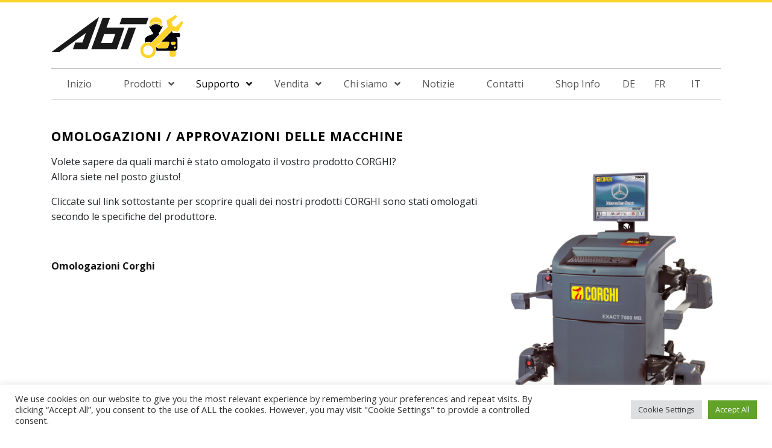

--- FILE ---
content_type: text/html; charset=UTF-8
request_url: https://www.abt-ag.ch/it/supporto/omologazioni-approvazioni-delle-macchine/
body_size: 24354
content:
<!DOCTYPE html>
<html lang="it-IT">
<head>
	<meta charset="UTF-8">
	<meta name="viewport" content="width=device-width, initial-scale=1, shrink-to-fit=no">
	<link rel="profile" href="http://gmpg.org/xfn/11">
	<meta name='robots' content='index, follow, max-image-preview:large, max-snippet:-1, max-video-preview:-1' />

	<!-- This site is optimized with the Yoast SEO plugin v26.6 - https://yoast.com/wordpress/plugins/seo/ -->
	<title>Omologazioni / Approvazioni delle Macchine - ABT AG</title>
	<link rel="canonical" href="https://www.abt-ag.ch/it/supporto/omologazioni-approvazioni-delle-macchine/" />
	<meta property="og:locale" content="it_IT" />
	<meta property="og:type" content="article" />
	<meta property="og:title" content="Omologazioni / Approvazioni delle Macchine - ABT AG" />
	<meta property="og:description" content="[...]Leggi di più... from Omologazioni / Approvazioni delle Macchine" />
	<meta property="og:url" content="https://www.abt-ag.ch/it/supporto/omologazioni-approvazioni-delle-macchine/" />
	<meta property="og:site_name" content="ABT AG" />
	<meta property="article:modified_time" content="2022-09-08T17:59:40+00:00" />
	<meta property="og:image" content="https://www.abt-ag.ch/wp-content/uploads/2020/06/EXACT-7000_MB-scaled.jpg" />
	<meta property="og:image:width" content="1909" />
	<meta property="og:image:height" content="2560" />
	<meta property="og:image:type" content="image/jpeg" />
	<meta name="twitter:card" content="summary_large_image" />
	<meta name="twitter:label1" content="Tempo di lettura stimato" />
	<meta name="twitter:data1" content="1 minuto" />
	<script type="application/ld+json" class="yoast-schema-graph">{"@context":"https://schema.org","@graph":[{"@type":"WebPage","@id":"https://www.abt-ag.ch/it/supporto/omologazioni-approvazioni-delle-macchine/","url":"https://www.abt-ag.ch/it/supporto/omologazioni-approvazioni-delle-macchine/","name":"Omologazioni / Approvazioni delle Macchine - ABT AG","isPartOf":{"@id":"https://www.abt-ag.ch/it/#website"},"primaryImageOfPage":{"@id":"https://www.abt-ag.ch/it/supporto/omologazioni-approvazioni-delle-macchine/#primaryimage"},"image":{"@id":"https://www.abt-ag.ch/it/supporto/omologazioni-approvazioni-delle-macchine/#primaryimage"},"thumbnailUrl":"https://www.abt-ag.ch/wp-content/uploads/2020/06/EXACT-7000_MB-764x1024.jpg","datePublished":"2020-06-19T11:55:29+00:00","dateModified":"2022-09-08T17:59:40+00:00","breadcrumb":{"@id":"https://www.abt-ag.ch/it/supporto/omologazioni-approvazioni-delle-macchine/#breadcrumb"},"inLanguage":"it-IT","potentialAction":[{"@type":"ReadAction","target":["https://www.abt-ag.ch/it/supporto/omologazioni-approvazioni-delle-macchine/"]}]},{"@type":"ImageObject","inLanguage":"it-IT","@id":"https://www.abt-ag.ch/it/supporto/omologazioni-approvazioni-delle-macchine/#primaryimage","url":"https://www.abt-ag.ch/wp-content/uploads/2020/06/EXACT-7000_MB-764x1024.jpg","contentUrl":"https://www.abt-ag.ch/wp-content/uploads/2020/06/EXACT-7000_MB-764x1024.jpg"},{"@type":"BreadcrumbList","@id":"https://www.abt-ag.ch/it/supporto/omologazioni-approvazioni-delle-macchine/#breadcrumb","itemListElement":[{"@type":"ListItem","position":1,"name":"Startseite","item":"https://www.abt-ag.ch/it/"},{"@type":"ListItem","position":2,"name":"Supporto","item":"https://www.abt-ag.ch/it/support/"},{"@type":"ListItem","position":3,"name":"Omologazioni / Approvazioni delle Macchine"}]},{"@type":"WebSite","@id":"https://www.abt-ag.ch/it/#website","url":"https://www.abt-ag.ch/it/","name":"ABT AG","description":"Ihr Partner für Garageneinrichtungen","publisher":{"@id":"https://www.abt-ag.ch/it/#organization"},"potentialAction":[{"@type":"SearchAction","target":{"@type":"EntryPoint","urlTemplate":"https://www.abt-ag.ch/it/?s={search_term_string}"},"query-input":{"@type":"PropertyValueSpecification","valueRequired":true,"valueName":"search_term_string"}}],"inLanguage":"it-IT"},{"@type":"Organization","@id":"https://www.abt-ag.ch/it/#organization","name":"ABT AG","url":"https://www.abt-ag.ch/it/","logo":{"@type":"ImageObject","inLanguage":"it-IT","@id":"https://www.abt-ag.ch/it/#/schema/logo/image/","url":"https://www.abt-ag.ch/wp-content/uploads/2021/09/cropped-favicon-1.png","contentUrl":"https://www.abt-ag.ch/wp-content/uploads/2021/09/cropped-favicon-1.png","width":512,"height":512,"caption":"ABT AG"},"image":{"@id":"https://www.abt-ag.ch/it/#/schema/logo/image/"}}]}</script>
	<!-- / Yoast SEO plugin. -->


<link rel='dns-prefetch' href='//fonts.googleapis.com' />
<link rel="alternate" type="application/rss+xml" title="ABT AG &raquo; Feed" href="https://www.abt-ag.ch/it/feed/" />
<link rel="alternate" type="application/rss+xml" title="ABT AG &raquo; Feed dei commenti" href="https://www.abt-ag.ch/it/comments/feed/" />
<link rel="alternate" title="oEmbed (JSON)" type="application/json+oembed" href="https://www.abt-ag.ch/it/wp-json/oembed/1.0/embed?url=https%3A%2F%2Fwww.abt-ag.ch%2Fit%2Fsupporto%2Fomologazioni-approvazioni-delle-macchine%2F" />
<link rel="alternate" title="oEmbed (XML)" type="text/xml+oembed" href="https://www.abt-ag.ch/it/wp-json/oembed/1.0/embed?url=https%3A%2F%2Fwww.abt-ag.ch%2Fit%2Fsupporto%2Fomologazioni-approvazioni-delle-macchine%2F&#038;format=xml" />
<style id='wp-img-auto-sizes-contain-inline-css'>
img:is([sizes=auto i],[sizes^="auto," i]){contain-intrinsic-size:3000px 1500px}
/*# sourceURL=wp-img-auto-sizes-contain-inline-css */
</style>
<link rel='stylesheet' id='toolset_bootstrap_4-css' href='https://www.abt-ag.ch/wp-content/plugins/wp-views/vendor/toolset/toolset-common/res/lib/bootstrap4/css/bootstrap.min.css?ver=4.5.3' media='screen' />
<link rel='stylesheet' id='toolset-maps-fixes-css' href='//www.abt-ag.ch/wp-content/plugins/toolset-maps/resources/css/toolset_maps_fixes.css?ver=2.2.1' media='all' />
<style id='wp-emoji-styles-inline-css'>

	img.wp-smiley, img.emoji {
		display: inline !important;
		border: none !important;
		box-shadow: none !important;
		height: 1em !important;
		width: 1em !important;
		margin: 0 0.07em !important;
		vertical-align: -0.1em !important;
		background: none !important;
		padding: 0 !important;
	}
/*# sourceURL=wp-emoji-styles-inline-css */
</style>
<link rel='stylesheet' id='wp-block-library-css' href='https://www.abt-ag.ch/wp-includes/css/dist/block-library/style.min.css?ver=6.9' media='all' />
<style id='wp-block-image-inline-css'>
.wp-block-image>a,.wp-block-image>figure>a{display:inline-block}.wp-block-image img{box-sizing:border-box;height:auto;max-width:100%;vertical-align:bottom}@media not (prefers-reduced-motion){.wp-block-image img.hide{visibility:hidden}.wp-block-image img.show{animation:show-content-image .4s}}.wp-block-image[style*=border-radius] img,.wp-block-image[style*=border-radius]>a{border-radius:inherit}.wp-block-image.has-custom-border img{box-sizing:border-box}.wp-block-image.aligncenter{text-align:center}.wp-block-image.alignfull>a,.wp-block-image.alignwide>a{width:100%}.wp-block-image.alignfull img,.wp-block-image.alignwide img{height:auto;width:100%}.wp-block-image .aligncenter,.wp-block-image .alignleft,.wp-block-image .alignright,.wp-block-image.aligncenter,.wp-block-image.alignleft,.wp-block-image.alignright{display:table}.wp-block-image .aligncenter>figcaption,.wp-block-image .alignleft>figcaption,.wp-block-image .alignright>figcaption,.wp-block-image.aligncenter>figcaption,.wp-block-image.alignleft>figcaption,.wp-block-image.alignright>figcaption{caption-side:bottom;display:table-caption}.wp-block-image .alignleft{float:left;margin:.5em 1em .5em 0}.wp-block-image .alignright{float:right;margin:.5em 0 .5em 1em}.wp-block-image .aligncenter{margin-left:auto;margin-right:auto}.wp-block-image :where(figcaption){margin-bottom:1em;margin-top:.5em}.wp-block-image.is-style-circle-mask img{border-radius:9999px}@supports ((-webkit-mask-image:none) or (mask-image:none)) or (-webkit-mask-image:none){.wp-block-image.is-style-circle-mask img{border-radius:0;-webkit-mask-image:url('data:image/svg+xml;utf8,<svg viewBox="0 0 100 100" xmlns="http://www.w3.org/2000/svg"><circle cx="50" cy="50" r="50"/></svg>');mask-image:url('data:image/svg+xml;utf8,<svg viewBox="0 0 100 100" xmlns="http://www.w3.org/2000/svg"><circle cx="50" cy="50" r="50"/></svg>');mask-mode:alpha;-webkit-mask-position:center;mask-position:center;-webkit-mask-repeat:no-repeat;mask-repeat:no-repeat;-webkit-mask-size:contain;mask-size:contain}}:root :where(.wp-block-image.is-style-rounded img,.wp-block-image .is-style-rounded img){border-radius:9999px}.wp-block-image figure{margin:0}.wp-lightbox-container{display:flex;flex-direction:column;position:relative}.wp-lightbox-container img{cursor:zoom-in}.wp-lightbox-container img:hover+button{opacity:1}.wp-lightbox-container button{align-items:center;backdrop-filter:blur(16px) saturate(180%);background-color:#5a5a5a40;border:none;border-radius:4px;cursor:zoom-in;display:flex;height:20px;justify-content:center;opacity:0;padding:0;position:absolute;right:16px;text-align:center;top:16px;width:20px;z-index:100}@media not (prefers-reduced-motion){.wp-lightbox-container button{transition:opacity .2s ease}}.wp-lightbox-container button:focus-visible{outline:3px auto #5a5a5a40;outline:3px auto -webkit-focus-ring-color;outline-offset:3px}.wp-lightbox-container button:hover{cursor:pointer;opacity:1}.wp-lightbox-container button:focus{opacity:1}.wp-lightbox-container button:focus,.wp-lightbox-container button:hover,.wp-lightbox-container button:not(:hover):not(:active):not(.has-background){background-color:#5a5a5a40;border:none}.wp-lightbox-overlay{box-sizing:border-box;cursor:zoom-out;height:100vh;left:0;overflow:hidden;position:fixed;top:0;visibility:hidden;width:100%;z-index:100000}.wp-lightbox-overlay .close-button{align-items:center;cursor:pointer;display:flex;justify-content:center;min-height:40px;min-width:40px;padding:0;position:absolute;right:calc(env(safe-area-inset-right) + 16px);top:calc(env(safe-area-inset-top) + 16px);z-index:5000000}.wp-lightbox-overlay .close-button:focus,.wp-lightbox-overlay .close-button:hover,.wp-lightbox-overlay .close-button:not(:hover):not(:active):not(.has-background){background:none;border:none}.wp-lightbox-overlay .lightbox-image-container{height:var(--wp--lightbox-container-height);left:50%;overflow:hidden;position:absolute;top:50%;transform:translate(-50%,-50%);transform-origin:top left;width:var(--wp--lightbox-container-width);z-index:9999999999}.wp-lightbox-overlay .wp-block-image{align-items:center;box-sizing:border-box;display:flex;height:100%;justify-content:center;margin:0;position:relative;transform-origin:0 0;width:100%;z-index:3000000}.wp-lightbox-overlay .wp-block-image img{height:var(--wp--lightbox-image-height);min-height:var(--wp--lightbox-image-height);min-width:var(--wp--lightbox-image-width);width:var(--wp--lightbox-image-width)}.wp-lightbox-overlay .wp-block-image figcaption{display:none}.wp-lightbox-overlay button{background:none;border:none}.wp-lightbox-overlay .scrim{background-color:#fff;height:100%;opacity:.9;position:absolute;width:100%;z-index:2000000}.wp-lightbox-overlay.active{visibility:visible}@media not (prefers-reduced-motion){.wp-lightbox-overlay.active{animation:turn-on-visibility .25s both}.wp-lightbox-overlay.active img{animation:turn-on-visibility .35s both}.wp-lightbox-overlay.show-closing-animation:not(.active){animation:turn-off-visibility .35s both}.wp-lightbox-overlay.show-closing-animation:not(.active) img{animation:turn-off-visibility .25s both}.wp-lightbox-overlay.zoom.active{animation:none;opacity:1;visibility:visible}.wp-lightbox-overlay.zoom.active .lightbox-image-container{animation:lightbox-zoom-in .4s}.wp-lightbox-overlay.zoom.active .lightbox-image-container img{animation:none}.wp-lightbox-overlay.zoom.active .scrim{animation:turn-on-visibility .4s forwards}.wp-lightbox-overlay.zoom.show-closing-animation:not(.active){animation:none}.wp-lightbox-overlay.zoom.show-closing-animation:not(.active) .lightbox-image-container{animation:lightbox-zoom-out .4s}.wp-lightbox-overlay.zoom.show-closing-animation:not(.active) .lightbox-image-container img{animation:none}.wp-lightbox-overlay.zoom.show-closing-animation:not(.active) .scrim{animation:turn-off-visibility .4s forwards}}@keyframes show-content-image{0%{visibility:hidden}99%{visibility:hidden}to{visibility:visible}}@keyframes turn-on-visibility{0%{opacity:0}to{opacity:1}}@keyframes turn-off-visibility{0%{opacity:1;visibility:visible}99%{opacity:0;visibility:visible}to{opacity:0;visibility:hidden}}@keyframes lightbox-zoom-in{0%{transform:translate(calc((-100vw + var(--wp--lightbox-scrollbar-width))/2 + var(--wp--lightbox-initial-left-position)),calc(-50vh + var(--wp--lightbox-initial-top-position))) scale(var(--wp--lightbox-scale))}to{transform:translate(-50%,-50%) scale(1)}}@keyframes lightbox-zoom-out{0%{transform:translate(-50%,-50%) scale(1);visibility:visible}99%{visibility:visible}to{transform:translate(calc((-100vw + var(--wp--lightbox-scrollbar-width))/2 + var(--wp--lightbox-initial-left-position)),calc(-50vh + var(--wp--lightbox-initial-top-position))) scale(var(--wp--lightbox-scale));visibility:hidden}}
/*# sourceURL=https://www.abt-ag.ch/wp-includes/blocks/image/style.min.css */
</style>
<style id='wp-block-columns-inline-css'>
.wp-block-columns{box-sizing:border-box;display:flex;flex-wrap:wrap!important}@media (min-width:782px){.wp-block-columns{flex-wrap:nowrap!important}}.wp-block-columns{align-items:normal!important}.wp-block-columns.are-vertically-aligned-top{align-items:flex-start}.wp-block-columns.are-vertically-aligned-center{align-items:center}.wp-block-columns.are-vertically-aligned-bottom{align-items:flex-end}@media (max-width:781px){.wp-block-columns:not(.is-not-stacked-on-mobile)>.wp-block-column{flex-basis:100%!important}}@media (min-width:782px){.wp-block-columns:not(.is-not-stacked-on-mobile)>.wp-block-column{flex-basis:0;flex-grow:1}.wp-block-columns:not(.is-not-stacked-on-mobile)>.wp-block-column[style*=flex-basis]{flex-grow:0}}.wp-block-columns.is-not-stacked-on-mobile{flex-wrap:nowrap!important}.wp-block-columns.is-not-stacked-on-mobile>.wp-block-column{flex-basis:0;flex-grow:1}.wp-block-columns.is-not-stacked-on-mobile>.wp-block-column[style*=flex-basis]{flex-grow:0}:where(.wp-block-columns){margin-bottom:1.75em}:where(.wp-block-columns.has-background){padding:1.25em 2.375em}.wp-block-column{flex-grow:1;min-width:0;overflow-wrap:break-word;word-break:break-word}.wp-block-column.is-vertically-aligned-top{align-self:flex-start}.wp-block-column.is-vertically-aligned-center{align-self:center}.wp-block-column.is-vertically-aligned-bottom{align-self:flex-end}.wp-block-column.is-vertically-aligned-stretch{align-self:stretch}.wp-block-column.is-vertically-aligned-bottom,.wp-block-column.is-vertically-aligned-center,.wp-block-column.is-vertically-aligned-top{width:100%}
/*# sourceURL=https://www.abt-ag.ch/wp-includes/blocks/columns/style.min.css */
</style>
<style id='wp-block-paragraph-inline-css'>
.is-small-text{font-size:.875em}.is-regular-text{font-size:1em}.is-large-text{font-size:2.25em}.is-larger-text{font-size:3em}.has-drop-cap:not(:focus):first-letter{float:left;font-size:8.4em;font-style:normal;font-weight:100;line-height:.68;margin:.05em .1em 0 0;text-transform:uppercase}body.rtl .has-drop-cap:not(:focus):first-letter{float:none;margin-left:.1em}p.has-drop-cap.has-background{overflow:hidden}:root :where(p.has-background){padding:1.25em 2.375em}:where(p.has-text-color:not(.has-link-color)) a{color:inherit}p.has-text-align-left[style*="writing-mode:vertical-lr"],p.has-text-align-right[style*="writing-mode:vertical-rl"]{rotate:180deg}
/*# sourceURL=https://www.abt-ag.ch/wp-includes/blocks/paragraph/style.min.css */
</style>
<style id='global-styles-inline-css'>
:root{--wp--preset--aspect-ratio--square: 1;--wp--preset--aspect-ratio--4-3: 4/3;--wp--preset--aspect-ratio--3-4: 3/4;--wp--preset--aspect-ratio--3-2: 3/2;--wp--preset--aspect-ratio--2-3: 2/3;--wp--preset--aspect-ratio--16-9: 16/9;--wp--preset--aspect-ratio--9-16: 9/16;--wp--preset--color--black: #000000;--wp--preset--color--cyan-bluish-gray: #abb8c3;--wp--preset--color--white: #fff;--wp--preset--color--pale-pink: #f78da7;--wp--preset--color--vivid-red: #cf2e2e;--wp--preset--color--luminous-vivid-orange: #ff6900;--wp--preset--color--luminous-vivid-amber: #fcb900;--wp--preset--color--light-green-cyan: #7bdcb5;--wp--preset--color--vivid-green-cyan: #00d084;--wp--preset--color--pale-cyan-blue: #8ed1fc;--wp--preset--color--vivid-cyan-blue: #0693e3;--wp--preset--color--vivid-purple: #9b51e0;--wp--preset--color--blue: #007bff;--wp--preset--color--indigo: #6610f2;--wp--preset--color--purple: #5533ff;--wp--preset--color--pink: #e83e8c;--wp--preset--color--red: #dc3545;--wp--preset--color--orange: #fd7e14;--wp--preset--color--yellow: #ffc107;--wp--preset--color--green: #28a745;--wp--preset--color--teal: #20c997;--wp--preset--color--cyan: #17a2b8;--wp--preset--color--gray: #6c757d;--wp--preset--color--gray-dark: #343a40;--wp--preset--gradient--vivid-cyan-blue-to-vivid-purple: linear-gradient(135deg,rgb(6,147,227) 0%,rgb(155,81,224) 100%);--wp--preset--gradient--light-green-cyan-to-vivid-green-cyan: linear-gradient(135deg,rgb(122,220,180) 0%,rgb(0,208,130) 100%);--wp--preset--gradient--luminous-vivid-amber-to-luminous-vivid-orange: linear-gradient(135deg,rgb(252,185,0) 0%,rgb(255,105,0) 100%);--wp--preset--gradient--luminous-vivid-orange-to-vivid-red: linear-gradient(135deg,rgb(255,105,0) 0%,rgb(207,46,46) 100%);--wp--preset--gradient--very-light-gray-to-cyan-bluish-gray: linear-gradient(135deg,rgb(238,238,238) 0%,rgb(169,184,195) 100%);--wp--preset--gradient--cool-to-warm-spectrum: linear-gradient(135deg,rgb(74,234,220) 0%,rgb(151,120,209) 20%,rgb(207,42,186) 40%,rgb(238,44,130) 60%,rgb(251,105,98) 80%,rgb(254,248,76) 100%);--wp--preset--gradient--blush-light-purple: linear-gradient(135deg,rgb(255,206,236) 0%,rgb(152,150,240) 100%);--wp--preset--gradient--blush-bordeaux: linear-gradient(135deg,rgb(254,205,165) 0%,rgb(254,45,45) 50%,rgb(107,0,62) 100%);--wp--preset--gradient--luminous-dusk: linear-gradient(135deg,rgb(255,203,112) 0%,rgb(199,81,192) 50%,rgb(65,88,208) 100%);--wp--preset--gradient--pale-ocean: linear-gradient(135deg,rgb(255,245,203) 0%,rgb(182,227,212) 50%,rgb(51,167,181) 100%);--wp--preset--gradient--electric-grass: linear-gradient(135deg,rgb(202,248,128) 0%,rgb(113,206,126) 100%);--wp--preset--gradient--midnight: linear-gradient(135deg,rgb(2,3,129) 0%,rgb(40,116,252) 100%);--wp--preset--font-size--small: 13px;--wp--preset--font-size--medium: 20px;--wp--preset--font-size--large: 36px;--wp--preset--font-size--x-large: 42px;--wp--preset--spacing--20: 0.44rem;--wp--preset--spacing--30: 0.67rem;--wp--preset--spacing--40: 1rem;--wp--preset--spacing--50: 1.5rem;--wp--preset--spacing--60: 2.25rem;--wp--preset--spacing--70: 3.38rem;--wp--preset--spacing--80: 5.06rem;--wp--preset--shadow--natural: 6px 6px 9px rgba(0, 0, 0, 0.2);--wp--preset--shadow--deep: 12px 12px 50px rgba(0, 0, 0, 0.4);--wp--preset--shadow--sharp: 6px 6px 0px rgba(0, 0, 0, 0.2);--wp--preset--shadow--outlined: 6px 6px 0px -3px rgb(255, 255, 255), 6px 6px rgb(0, 0, 0);--wp--preset--shadow--crisp: 6px 6px 0px rgb(0, 0, 0);}:where(.is-layout-flex){gap: 0.5em;}:where(.is-layout-grid){gap: 0.5em;}body .is-layout-flex{display: flex;}.is-layout-flex{flex-wrap: wrap;align-items: center;}.is-layout-flex > :is(*, div){margin: 0;}body .is-layout-grid{display: grid;}.is-layout-grid > :is(*, div){margin: 0;}:where(.wp-block-columns.is-layout-flex){gap: 2em;}:where(.wp-block-columns.is-layout-grid){gap: 2em;}:where(.wp-block-post-template.is-layout-flex){gap: 1.25em;}:where(.wp-block-post-template.is-layout-grid){gap: 1.25em;}.has-black-color{color: var(--wp--preset--color--black) !important;}.has-cyan-bluish-gray-color{color: var(--wp--preset--color--cyan-bluish-gray) !important;}.has-white-color{color: var(--wp--preset--color--white) !important;}.has-pale-pink-color{color: var(--wp--preset--color--pale-pink) !important;}.has-vivid-red-color{color: var(--wp--preset--color--vivid-red) !important;}.has-luminous-vivid-orange-color{color: var(--wp--preset--color--luminous-vivid-orange) !important;}.has-luminous-vivid-amber-color{color: var(--wp--preset--color--luminous-vivid-amber) !important;}.has-light-green-cyan-color{color: var(--wp--preset--color--light-green-cyan) !important;}.has-vivid-green-cyan-color{color: var(--wp--preset--color--vivid-green-cyan) !important;}.has-pale-cyan-blue-color{color: var(--wp--preset--color--pale-cyan-blue) !important;}.has-vivid-cyan-blue-color{color: var(--wp--preset--color--vivid-cyan-blue) !important;}.has-vivid-purple-color{color: var(--wp--preset--color--vivid-purple) !important;}.has-black-background-color{background-color: var(--wp--preset--color--black) !important;}.has-cyan-bluish-gray-background-color{background-color: var(--wp--preset--color--cyan-bluish-gray) !important;}.has-white-background-color{background-color: var(--wp--preset--color--white) !important;}.has-pale-pink-background-color{background-color: var(--wp--preset--color--pale-pink) !important;}.has-vivid-red-background-color{background-color: var(--wp--preset--color--vivid-red) !important;}.has-luminous-vivid-orange-background-color{background-color: var(--wp--preset--color--luminous-vivid-orange) !important;}.has-luminous-vivid-amber-background-color{background-color: var(--wp--preset--color--luminous-vivid-amber) !important;}.has-light-green-cyan-background-color{background-color: var(--wp--preset--color--light-green-cyan) !important;}.has-vivid-green-cyan-background-color{background-color: var(--wp--preset--color--vivid-green-cyan) !important;}.has-pale-cyan-blue-background-color{background-color: var(--wp--preset--color--pale-cyan-blue) !important;}.has-vivid-cyan-blue-background-color{background-color: var(--wp--preset--color--vivid-cyan-blue) !important;}.has-vivid-purple-background-color{background-color: var(--wp--preset--color--vivid-purple) !important;}.has-black-border-color{border-color: var(--wp--preset--color--black) !important;}.has-cyan-bluish-gray-border-color{border-color: var(--wp--preset--color--cyan-bluish-gray) !important;}.has-white-border-color{border-color: var(--wp--preset--color--white) !important;}.has-pale-pink-border-color{border-color: var(--wp--preset--color--pale-pink) !important;}.has-vivid-red-border-color{border-color: var(--wp--preset--color--vivid-red) !important;}.has-luminous-vivid-orange-border-color{border-color: var(--wp--preset--color--luminous-vivid-orange) !important;}.has-luminous-vivid-amber-border-color{border-color: var(--wp--preset--color--luminous-vivid-amber) !important;}.has-light-green-cyan-border-color{border-color: var(--wp--preset--color--light-green-cyan) !important;}.has-vivid-green-cyan-border-color{border-color: var(--wp--preset--color--vivid-green-cyan) !important;}.has-pale-cyan-blue-border-color{border-color: var(--wp--preset--color--pale-cyan-blue) !important;}.has-vivid-cyan-blue-border-color{border-color: var(--wp--preset--color--vivid-cyan-blue) !important;}.has-vivid-purple-border-color{border-color: var(--wp--preset--color--vivid-purple) !important;}.has-vivid-cyan-blue-to-vivid-purple-gradient-background{background: var(--wp--preset--gradient--vivid-cyan-blue-to-vivid-purple) !important;}.has-light-green-cyan-to-vivid-green-cyan-gradient-background{background: var(--wp--preset--gradient--light-green-cyan-to-vivid-green-cyan) !important;}.has-luminous-vivid-amber-to-luminous-vivid-orange-gradient-background{background: var(--wp--preset--gradient--luminous-vivid-amber-to-luminous-vivid-orange) !important;}.has-luminous-vivid-orange-to-vivid-red-gradient-background{background: var(--wp--preset--gradient--luminous-vivid-orange-to-vivid-red) !important;}.has-very-light-gray-to-cyan-bluish-gray-gradient-background{background: var(--wp--preset--gradient--very-light-gray-to-cyan-bluish-gray) !important;}.has-cool-to-warm-spectrum-gradient-background{background: var(--wp--preset--gradient--cool-to-warm-spectrum) !important;}.has-blush-light-purple-gradient-background{background: var(--wp--preset--gradient--blush-light-purple) !important;}.has-blush-bordeaux-gradient-background{background: var(--wp--preset--gradient--blush-bordeaux) !important;}.has-luminous-dusk-gradient-background{background: var(--wp--preset--gradient--luminous-dusk) !important;}.has-pale-ocean-gradient-background{background: var(--wp--preset--gradient--pale-ocean) !important;}.has-electric-grass-gradient-background{background: var(--wp--preset--gradient--electric-grass) !important;}.has-midnight-gradient-background{background: var(--wp--preset--gradient--midnight) !important;}.has-small-font-size{font-size: var(--wp--preset--font-size--small) !important;}.has-medium-font-size{font-size: var(--wp--preset--font-size--medium) !important;}.has-large-font-size{font-size: var(--wp--preset--font-size--large) !important;}.has-x-large-font-size{font-size: var(--wp--preset--font-size--x-large) !important;}
:where(.wp-block-columns.is-layout-flex){gap: 2em;}:where(.wp-block-columns.is-layout-grid){gap: 2em;}
/*# sourceURL=global-styles-inline-css */
</style>
<style id='core-block-supports-inline-css'>
.wp-elements-8c003381fd31fe5d3efccb91221579ac a:where(:not(.wp-element-button)){color:var(--wp--preset--color--gray-dark);}.wp-container-core-columns-is-layout-9d6595d7{flex-wrap:nowrap;}
/*# sourceURL=core-block-supports-inline-css */
</style>

<style id='classic-theme-styles-inline-css'>
/*! This file is auto-generated */
.wp-block-button__link{color:#fff;background-color:#32373c;border-radius:9999px;box-shadow:none;text-decoration:none;padding:calc(.667em + 2px) calc(1.333em + 2px);font-size:1.125em}.wp-block-file__button{background:#32373c;color:#fff;text-decoration:none}
/*# sourceURL=/wp-includes/css/classic-themes.min.css */
</style>
<link rel='stylesheet' id='mediaelement-css' href='https://www.abt-ag.ch/wp-includes/js/mediaelement/mediaelementplayer-legacy.min.css?ver=4.2.17' media='all' />
<link rel='stylesheet' id='wp-mediaelement-css' href='https://www.abt-ag.ch/wp-includes/js/mediaelement/wp-mediaelement.min.css?ver=6.9' media='all' />
<link rel='stylesheet' id='view_editor_gutenberg_frontend_assets-css' href='https://www.abt-ag.ch/wp-content/plugins/wp-views/public/css/views-frontend.css?ver=3.6.21' media='all' />
<style id='view_editor_gutenberg_frontend_assets-inline-css'>
.wpv-sort-list-dropdown.wpv-sort-list-dropdown-style-default > span.wpv-sort-list,.wpv-sort-list-dropdown.wpv-sort-list-dropdown-style-default .wpv-sort-list-item {border-color: #cdcdcd;}.wpv-sort-list-dropdown.wpv-sort-list-dropdown-style-default .wpv-sort-list-item a {color: #444;background-color: #fff;}.wpv-sort-list-dropdown.wpv-sort-list-dropdown-style-default a:hover,.wpv-sort-list-dropdown.wpv-sort-list-dropdown-style-default a:focus {color: #000;background-color: #eee;}.wpv-sort-list-dropdown.wpv-sort-list-dropdown-style-default .wpv-sort-list-item.wpv-sort-list-current a {color: #000;background-color: #eee;}
.wpv-sort-list-dropdown.wpv-sort-list-dropdown-style-default > span.wpv-sort-list,.wpv-sort-list-dropdown.wpv-sort-list-dropdown-style-default .wpv-sort-list-item {border-color: #cdcdcd;}.wpv-sort-list-dropdown.wpv-sort-list-dropdown-style-default .wpv-sort-list-item a {color: #444;background-color: #fff;}.wpv-sort-list-dropdown.wpv-sort-list-dropdown-style-default a:hover,.wpv-sort-list-dropdown.wpv-sort-list-dropdown-style-default a:focus {color: #000;background-color: #eee;}.wpv-sort-list-dropdown.wpv-sort-list-dropdown-style-default .wpv-sort-list-item.wpv-sort-list-current a {color: #000;background-color: #eee;}.wpv-sort-list-dropdown.wpv-sort-list-dropdown-style-grey > span.wpv-sort-list,.wpv-sort-list-dropdown.wpv-sort-list-dropdown-style-grey .wpv-sort-list-item {border-color: #cdcdcd;}.wpv-sort-list-dropdown.wpv-sort-list-dropdown-style-grey .wpv-sort-list-item a {color: #444;background-color: #eeeeee;}.wpv-sort-list-dropdown.wpv-sort-list-dropdown-style-grey a:hover,.wpv-sort-list-dropdown.wpv-sort-list-dropdown-style-grey a:focus {color: #000;background-color: #e5e5e5;}.wpv-sort-list-dropdown.wpv-sort-list-dropdown-style-grey .wpv-sort-list-item.wpv-sort-list-current a {color: #000;background-color: #e5e5e5;}
.wpv-sort-list-dropdown.wpv-sort-list-dropdown-style-default > span.wpv-sort-list,.wpv-sort-list-dropdown.wpv-sort-list-dropdown-style-default .wpv-sort-list-item {border-color: #cdcdcd;}.wpv-sort-list-dropdown.wpv-sort-list-dropdown-style-default .wpv-sort-list-item a {color: #444;background-color: #fff;}.wpv-sort-list-dropdown.wpv-sort-list-dropdown-style-default a:hover,.wpv-sort-list-dropdown.wpv-sort-list-dropdown-style-default a:focus {color: #000;background-color: #eee;}.wpv-sort-list-dropdown.wpv-sort-list-dropdown-style-default .wpv-sort-list-item.wpv-sort-list-current a {color: #000;background-color: #eee;}.wpv-sort-list-dropdown.wpv-sort-list-dropdown-style-grey > span.wpv-sort-list,.wpv-sort-list-dropdown.wpv-sort-list-dropdown-style-grey .wpv-sort-list-item {border-color: #cdcdcd;}.wpv-sort-list-dropdown.wpv-sort-list-dropdown-style-grey .wpv-sort-list-item a {color: #444;background-color: #eeeeee;}.wpv-sort-list-dropdown.wpv-sort-list-dropdown-style-grey a:hover,.wpv-sort-list-dropdown.wpv-sort-list-dropdown-style-grey a:focus {color: #000;background-color: #e5e5e5;}.wpv-sort-list-dropdown.wpv-sort-list-dropdown-style-grey .wpv-sort-list-item.wpv-sort-list-current a {color: #000;background-color: #e5e5e5;}.wpv-sort-list-dropdown.wpv-sort-list-dropdown-style-blue > span.wpv-sort-list,.wpv-sort-list-dropdown.wpv-sort-list-dropdown-style-blue .wpv-sort-list-item {border-color: #0099cc;}.wpv-sort-list-dropdown.wpv-sort-list-dropdown-style-blue .wpv-sort-list-item a {color: #444;background-color: #cbddeb;}.wpv-sort-list-dropdown.wpv-sort-list-dropdown-style-blue a:hover,.wpv-sort-list-dropdown.wpv-sort-list-dropdown-style-blue a:focus {color: #000;background-color: #95bedd;}.wpv-sort-list-dropdown.wpv-sort-list-dropdown-style-blue .wpv-sort-list-item.wpv-sort-list-current a {color: #000;background-color: #95bedd;}
/*# sourceURL=view_editor_gutenberg_frontend_assets-inline-css */
</style>
<link rel='stylesheet' id='cookie-law-info-css' href='https://www.abt-ag.ch/wp-content/plugins/cookie-law-info/legacy/public/css/cookie-law-info-public.css?ver=3.3.9' media='all' />
<link rel='stylesheet' id='cookie-law-info-gdpr-css' href='https://www.abt-ag.ch/wp-content/plugins/cookie-law-info/legacy/public/css/cookie-law-info-gdpr.css?ver=3.3.9' media='all' />
<link rel='stylesheet' id='wpsm_counter-font-awesome-front-css' href='https://www.abt-ag.ch/wp-content/plugins/counter-number-showcase/assets/css/font-awesome/css/font-awesome.min.css?ver=6.9' media='all' />
<link rel='stylesheet' id='wpsm_counter_bootstrap-front-css' href='https://www.abt-ag.ch/wp-content/plugins/counter-number-showcase/assets/css/bootstrap-front.css?ver=6.9' media='all' />
<link rel='stylesheet' id='wpsm_counter_column-css' href='https://www.abt-ag.ch/wp-content/plugins/counter-number-showcase/assets/css/counter-column.css?ver=6.9' media='all' />
<link rel='stylesheet' id='wpml-menu-item-0-css' href='https://www.abt-ag.ch/wp-content/plugins/sitepress-multilingual-cms/templates/language-switchers/menu-item/style.min.css?ver=1' media='all' />
<link rel='stylesheet' id='cms-navigation-style-base-css' href='https://www.abt-ag.ch/wp-content/plugins/wpml-cms-nav/res/css/cms-navigation-base.css?ver=1.5.6' media='screen' />
<link rel='stylesheet' id='cms-navigation-style-css' href='https://www.abt-ag.ch/wp-content/plugins/wpml-cms-nav/res/css/cms-navigation.css?ver=1.5.6' media='screen' />
<link rel='stylesheet' id='child-understrap-styles-css' href='https://www.abt-ag.ch/wp-content/themes/understrap-abt/css/child-theme.min.css?ver=0.5.5' media='all' />
<link rel='stylesheet' id='google-fonts-css' href='//fonts.googleapis.com/css?family=Open+Sans%3Aital%2Cwght%400%2C400%3B0%2C700%3B1%2C400%3B1%2C700&#038;ver=6.9' media='all' />
<link rel='stylesheet' id='toolset-common-css' href='https://www.abt-ag.ch/wp-content/plugins/wp-views/vendor/toolset/toolset-common/res/css/toolset-common.css?ver=4.5.0' media='screen' />
<link rel='stylesheet' id='ubermenu-css' href='https://www.abt-ag.ch/wp-content/plugins/ubermenu/pro/assets/css/ubermenu.min.css?ver=3.8.5' media='all' />
<link rel='stylesheet' id='ubermenu-white-css' href='https://www.abt-ag.ch/wp-content/plugins/ubermenu/pro/assets/css/skins/white.css?ver=6.9' media='all' />
<link rel='stylesheet' id='ubermenu-font-awesome-core-css' href='https://www.abt-ag.ch/wp-content/plugins/ubermenu/assets/fontawesome/css/fontawesome.min.css?ver=6.9' media='all' />
<link rel='stylesheet' id='ubermenu-font-awesome-solid-css' href='https://www.abt-ag.ch/wp-content/plugins/ubermenu/assets/fontawesome/css/solid.min.css?ver=6.9' media='all' />
<script src="https://www.abt-ag.ch/wp-content/plugins/wp-views/vendor/toolset/common-es/public/toolset-common-es-frontend.js?ver=175000" id="toolset-common-es-frontend-js"></script>
<script src="https://www.abt-ag.ch/wp-includes/js/jquery/jquery.min.js?ver=3.7.1" id="jquery-core-js"></script>
<script src="https://www.abt-ag.ch/wp-includes/js/jquery/jquery-migrate.min.js?ver=3.4.1" id="jquery-migrate-js"></script>
<script id="cookie-law-info-js-extra">
var Cli_Data = {"nn_cookie_ids":[],"cookielist":[],"non_necessary_cookies":[],"ccpaEnabled":"","ccpaRegionBased":"","ccpaBarEnabled":"","strictlyEnabled":["necessary","obligatoire"],"ccpaType":"gdpr","js_blocking":"1","custom_integration":"","triggerDomRefresh":"","secure_cookies":""};
var cli_cookiebar_settings = {"animate_speed_hide":"500","animate_speed_show":"500","background":"#FFF","border":"#b1a6a6c2","border_on":"","button_1_button_colour":"#61a229","button_1_button_hover":"#4e8221","button_1_link_colour":"#fff","button_1_as_button":"1","button_1_new_win":"","button_2_button_colour":"#333","button_2_button_hover":"#292929","button_2_link_colour":"#444","button_2_as_button":"","button_2_hidebar":"","button_3_button_colour":"#dedfe0","button_3_button_hover":"#b2b2b3","button_3_link_colour":"#333333","button_3_as_button":"1","button_3_new_win":"","button_4_button_colour":"#dedfe0","button_4_button_hover":"#b2b2b3","button_4_link_colour":"#333333","button_4_as_button":"1","button_7_button_colour":"#61a229","button_7_button_hover":"#4e8221","button_7_link_colour":"#fff","button_7_as_button":"1","button_7_new_win":"","font_family":"inherit","header_fix":"","notify_animate_hide":"1","notify_animate_show":"","notify_div_id":"#cookie-law-info-bar","notify_position_horizontal":"right","notify_position_vertical":"bottom","scroll_close":"","scroll_close_reload":"","accept_close_reload":"","reject_close_reload":"","showagain_tab":"","showagain_background":"#fff","showagain_border":"#000","showagain_div_id":"#cookie-law-info-again","showagain_x_position":"100px","text":"#333333","show_once_yn":"","show_once":"10000","logging_on":"","as_popup":"","popup_overlay":"1","bar_heading_text":"","cookie_bar_as":"banner","popup_showagain_position":"bottom-right","widget_position":"left"};
var log_object = {"ajax_url":"https://www.abt-ag.ch/wp-admin/admin-ajax.php"};
//# sourceURL=cookie-law-info-js-extra
</script>
<script src="https://www.abt-ag.ch/wp-content/plugins/cookie-law-info/legacy/public/js/cookie-law-info-public.js?ver=3.3.9" id="cookie-law-info-js"></script>
<link rel="https://api.w.org/" href="https://www.abt-ag.ch/it/wp-json/" /><link rel="alternate" title="JSON" type="application/json" href="https://www.abt-ag.ch/it/wp-json/wp/v2/pages/5007" /><link rel="EditURI" type="application/rsd+xml" title="RSD" href="https://www.abt-ag.ch/xmlrpc.php?rsd" />
<meta name="generator" content="WordPress 6.9" />
<link rel='shortlink' href='https://www.abt-ag.ch/it/?p=5007' />

		<!-- GA Google Analytics @ https://m0n.co/ga -->
		<script async src="https://www.googletagmanager.com/gtag/js?id=G-TE03GEPL4W"></script>
		<script>
			window.dataLayer = window.dataLayer || [];
			function gtag(){dataLayer.push(arguments);}
			gtag('js', new Date());
			gtag('config', 'G-TE03GEPL4W');
		</script>

	<meta name="generator" content="WPML ver:4.8.6 stt:4,3,27;" />
<style id="ubermenu-custom-generated-css">
/** UberMenu Custom Menu Styles (Customizer) **/
/* main */
 .ubermenu-main .ubermenu-item-level-0 > .ubermenu-target { font-size:16px; border:none; }
 .ubermenu-main .ubermenu-nav .ubermenu-item.ubermenu-item-level-0 > .ubermenu-target { font-weight:400; }
 .ubermenu-main .ubermenu-item-normal > .ubermenu-target { font-size:16px; font-weight:400; }
 .ubermenu-main .ubermenu-submenu .ubermenu-divider > hr { border-top-color:#bdc3c7; }


/* Status: Loaded from Transient */

</style><meta name="mobile-web-app-capable" content="yes">
<meta name="apple-mobile-web-app-capable" content="yes">
<meta name="apple-mobile-web-app-title" content="ABT AG - Ihr Partner für Garageneinrichtungen">
 <script> window.addEventListener("load",function(){ var c={script:false,link:false}; function ls(s) { if(!['script','link'].includes(s)||c[s]){return;}c[s]=true; var d=document,f=d.getElementsByTagName(s)[0],j=d.createElement(s); if(s==='script'){j.async=true;j.src='https://www.abt-ag.ch/wp-content/plugins/wp-views/vendor/toolset/blocks/public/js/frontend.js?v=1.6.17';}else{ j.rel='stylesheet';j.href='https://www.abt-ag.ch/wp-content/plugins/wp-views/vendor/toolset/blocks/public/css/style.css?v=1.6.17';} f.parentNode.insertBefore(j, f); }; function ex(){ls('script');ls('link')} window.addEventListener("scroll", ex, {once: true}); if (('IntersectionObserver' in window) && ('IntersectionObserverEntry' in window) && ('intersectionRatio' in window.IntersectionObserverEntry.prototype)) { var i = 0, fb = document.querySelectorAll("[class^='tb-']"), o = new IntersectionObserver(es => { es.forEach(e => { o.unobserve(e.target); if (e.intersectionRatio > 0) { ex();o.disconnect();}else{ i++;if(fb.length>i){o.observe(fb[i])}} }) }); if (fb.length) { o.observe(fb[i]) } } }) </script>
	<noscript>
		<link rel="stylesheet" href="https://www.abt-ag.ch/wp-content/plugins/wp-views/vendor/toolset/blocks/public/css/style.css">
	</noscript><link rel="icon" href="https://www.abt-ag.ch/wp-content/uploads/2021/09/cropped-favicon-1-32x32.png" sizes="32x32" />
<link rel="icon" href="https://www.abt-ag.ch/wp-content/uploads/2021/09/cropped-favicon-1-192x192.png" sizes="192x192" />
<link rel="apple-touch-icon" href="https://www.abt-ag.ch/wp-content/uploads/2021/09/cropped-favicon-1-180x180.png" />
<meta name="msapplication-TileImage" content="https://www.abt-ag.ch/wp-content/uploads/2021/09/cropped-favicon-1-270x270.png" />
		<style id="wp-custom-css">
			@media (min-width: 768px) { 
	figcaption {
		font-size: 1.25rem !important;
	font-weight: bold;}

}
.home h1.entry-title,
.page-id-4550 h1.entry-title,
.page-id-6924 h1.entry-title {display: none !important;}

#content .content-area {
	padding-right: 30px;
  padding-left: 30px;
}

h1.entry-title {
	color: #000 !important;
	font-size: 1.33rem;
}

h4 {
	color: #000 !important;
	font-size: 1.1667rem;
}

.productoverview {
	margin-bottom: 1rem
}

.productoverview .card {
	cursor: pointer !important;
	
}

.productoverview .card-body {
	height: 100px;
	font-size: 0.75rem !important;
}

.productoverview .card .card-body a {    
	font-size: 0.9rem;
	font-weight: 700 !important;
}

#full-width-page-wrapper .container, #page-wrapper .container, #single-wrapper .container {
    padding: 0;
}

#footer-full-content {
	background-color: #ffd328 !important;
}

ul#menu-footer-de, ul#menu-footer-it, ul#menu-footer-fr {
	padding-left: 0;
}

.btn-dark {color: white}
.btn-dark {color: yellow}



#wrapper-footer-full, #wrapper-static-hero {
	padding-top: 40px;
  background-color: #ffd328;
}

#wrapper-footer-full .container {margin-bottom: 0;}

.widget_nav_menu ul {
	list-style-type: none;
	color: black;
}

.widget_nav_menu ul a {
	list-style-type: none;
	color: black;
	margin: 18px 0;
}

.widget_nav_menu ul a:hover {
	text-decoration: underline;
}


.tb-gallery__caption {
	font-size: 14px !important;
}

.link-normal a {
	font-weight: 400 !important;
}

.home .entry-title {
	margin: 18px 0 6px 0;
}
.site-info a {
	color: #111;
}
.site-info a:hover {
	color: #000;
}

.widget_nav_menu {
	margin: 0 !important;
}

.ubermenu-content-block {
	padding-inline-start: 0;
}

#ubermenu-submenu {
	font-size: 14px;
}

.ubermenu-widgettitle {
	font-size: 14px;
	color: #666;
	border-bottom: 1px solid #000 !important;
}

.ubermenu-column {
	border-right: 1px solid #ccc;
}
.ubermenu-column:last {
	border-right: 0px solid #ccc;
}

#menu-item-2843 ul,
#menu-item-4838 ul,
#menu-item-6951 ul,
#menu-item-3673 ul,
#menu-item-4839 ul,
#menu-item-6952 ul,
#menu-item-16905 ul,
#menu-item-17043 ul,
#menu-item-17050 ul
{
	list-style-type: none !important;
	padding-left: 0 !important;
	margin-left: 0 !important;
	font-size: 14px;
	line-height: 2rem;
	z-index: 999999 !important;
}
#menu-item-2843 a,
#menu-item-4838 a,
#menu-item-6951 a,
#menu-item-3673 a,
#menu-item-4839 a,
#menu-item-6952 a,
#menu-item-16905 a,
#menu-item-17043 a,
#menu-item-17050 a{
	color: #555;
	
}
#menu-item-2843 a:hover,
#menu-item-4838 a:hover,
#menu-item-6951 a:hover,
#menu-item-3673 a:hover,
#menu-item-4839 a:hover,
#menu-item-6952 a:hover,
#menu-item-16905 a:hover,
#menu-item-17043 a:hover,
#menu-item-17050 a:hover{
	color: #111;
	text-decoration: none;
}

#header{
  position:relative;
  z-index:2000 !important;
}
#content a {
	font-weight: 700;
	color: #111;
}
.link-black {
	color: #000 !important;
}
.link-black:hover {
	color: #111 !important;
}
#content .btn {
	font-weight: 400;
}
#zoomContainer{
  position:relative;
  z-index:1000 !important;
}
.aussendienst .card-body {
	min-height: 300px
}

.sp-post-carousel-section-1080 .sp-pc-post-title, .sp-post-carousel-section-1080 .sp-pc-post-title a:hover {
	color: #000 !important;
}

.ubermenu-widgettitle ubermenu-target {
		margin-block-start: 0,5em;
    margin-block-end: 0,5em;
    padding: 10px 20px 5px 20px !important;
}

.gform_legacy_markup_wrapper .description, .gform_legacy_markup_wrapper .gfield_description, .gform_legacy_markup_wrapper .gsection_description, .gform_legacy_markup_wrapper .instruction {
	font-size: 1rem;
} 
.ginput_container {
	margin-bottom: 2rem;
}

.wp-block-gallery.wp-block-gallery-1 {
    gap: 10px !important;
}

.is-layout-flex {
    display: flex;
    flex-wrap: wrap;
}

/* Override Ubermenu deprecated Fontawesome rules */ 
@font-face {
  font-family: 'Font Awesome 5 Free'; /* Use the exact font-family name from step 1 */
  font-style: normal;
  font-weight: 900;
  font-display: swap; /* Add/change this */
  src: url("/wp-content/plugins/ubermenu/assets/fontawesome/webfonts/fa-solid-900.woff2") format("woff2"), /* Use the full, correct path */
       url("/wp-content/plugins/ubermenu/assets/fontawesome/webfonts/fa-solid-900.woff") format("woff");
  /* You can include other formats if necessary, but woff2 and woff are usually sufficient */
}

		</style>
		</head>

<body class="wp-singular page-template-default page page-id-5007 page-child parent-pageid-6941 wp-embed-responsive wp-theme-understrap wp-child-theme-understrap-abt understrap-no-sidebar">
<div class="site" id="page">

	<!-- ******************* The Navbar Area ******************* -->
	<div id="wrapper-navbar" itemscope itemtype="http://schema.org/WebSite">

		<a class="skip-link sr-only sr-only-focusable" href="#content">Vai al contenuto</a>

					<div class="container">
					<div class="row align-items-center">
				<div class="col-12 col-md-3">
					<a rel="home" href="https://www.abt-ag.ch/it/" title="ABT AG" itemprop="url">
						<img src="https://www.abt-ag.ch/wp-content/themes/understrap-abt/img/logo-abt-ag.svg" class="abt-logo mb-3" width="220" alt="ABT AG Logo">
					</a>
				</div>
			</div><!-- .row -->
				
			<!-- The WordPress Menu goes here -->
			
<!-- UberMenu [Configuration:main] [Theme Loc:] [Integration:api] -->
<button class="ubermenu-responsive-toggle ubermenu-responsive-toggle-main ubermenu-skin-white ubermenu-loc- ubermenu-responsive-toggle-content-align-right ubermenu-responsive-toggle-align-right " tabindex="0" data-ubermenu-target="ubermenu-main-906"   aria-label="Toggle Main (IT)"><i class="fas fa-bars" ></i>Menu</button><nav id="ubermenu-main-906" class="ubermenu ubermenu-nojs ubermenu-main ubermenu-menu-906 ubermenu-responsive ubermenu-responsive-default ubermenu-mobile-accordion ubermenu-responsive-collapse ubermenu-horizontal ubermenu-transition-slide ubermenu-trigger-hover_intent ubermenu-skin-white  ubermenu-bar-align-full ubermenu-items-align-flex ubermenu-bound ubermenu-sub-indicators ubermenu-retractors-responsive ubermenu-submenu-indicator-closes"><ul id="ubermenu-nav-main-43" class="ubermenu-nav" data-title="Main (IT)"><li id="menu-item-6926" class="ubermenu-item ubermenu-item-type-post_type ubermenu-item-object-page ubermenu-item-home ubermenu-item-6926 ubermenu-item-level-0 ubermenu-column ubermenu-column-auto" ><a class="ubermenu-target ubermenu-item-layout-default ubermenu-item-layout-text_only" href="https://www.abt-ag.ch/it/" tabindex="0"><span class="ubermenu-target-title ubermenu-target-text">Inizio</span></a></li><li id="menu-item-6927" class="ubermenu-item ubermenu-item-type-post_type ubermenu-item-object-page ubermenu-item-has-children ubermenu-item-6927 ubermenu-item-level-0 ubermenu-column ubermenu-column-auto ubermenu-has-submenu-drop ubermenu-has-submenu-mega" ><a class="ubermenu-target ubermenu-item-layout-default ubermenu-item-layout-text_only" href="https://www.abt-ag.ch/it/prodotti/" tabindex="0"><span class="ubermenu-target-title ubermenu-target-text">Prodotti</span><i class='ubermenu-sub-indicator fas fa-angle-down'></i></a><ul  class="ubermenu-submenu ubermenu-submenu-id-6927 ubermenu-submenu-type-mega ubermenu-submenu-drop ubermenu-submenu-align-full_width ubermenu-submenu-content-align-left ubermenu-submenu-padded ubermenu-submenu-grid"  ><li id="menu-item-6951" class="ubermenu-item ubermenu-item-type-custom ubermenu-item-object-ubermenu-custom ubermenu-item-6951 ubermenu-item-auto ubermenu-item-header ubermenu-item-level-1 ubermenu-column ubermenu-column-1-3" ><ul class="ubermenu-content-block ubermenu-widget-area ubermenu-autoclear"><li id="nav_menu-17" class="widget widget_nav_menu ubermenu-column-full ubermenu-widget ubermenu-column ubermenu-item-header"><h3 class="ubermenu-widgettitle ubermenu-target">Linee di prodotti</h3><div class="menu-produktlinien-italienisch-container"><ul id="menu-produktlinien-italienisch" class="menu"><li id="menu-item-4811" class="menu-item menu-item-type-post_type menu-item-object-page menu-item-4811"><a href="https://www.abt-ag.ch/it/prodotti/smontaggome-veicoli-leggeri/">Smontaggome veicoli leggeri</a></li>
<li id="menu-item-4812" class="menu-item menu-item-type-post_type menu-item-object-page menu-item-4812"><a href="https://www.abt-ag.ch/it/prodotti/equilibratrici-per-veicoli-leggeri/">Equilibratrici per veicoli leggeri</a></li>
<li id="menu-item-4813" class="menu-item menu-item-type-post_type menu-item-object-page menu-item-4813"><a href="https://www.abt-ag.ch/it/prodotti/smontagomme-veicoli-pesanti/">Smontagomme veicoli pesanti</a></li>
<li id="menu-item-4814" class="menu-item menu-item-type-post_type menu-item-object-page menu-item-4814"><a href="https://www.abt-ag.ch/it/prodotti/equilibratrici-per-veicoli-pesanti/">Equilibratrici per veicoli pesanti</a></li>
<li id="menu-item-4815" class="menu-item menu-item-type-post_type menu-item-object-page menu-item-4815"><a href="https://www.abt-ag.ch/it/prodotti/lavaruote/">Lavaruote</a></li>
<li id="menu-item-4816" class="menu-item menu-item-type-post_type menu-item-object-page menu-item-4816"><a href="https://www.abt-ag.ch/it/prodotti/tecnologia-di-sollevamento/">Tecnologia di sollevamento</a></li>
<li id="menu-item-4817" class="menu-item menu-item-type-post_type menu-item-object-page menu-item-4817"><a href="https://www.abt-ag.ch/it/prodotti/assetti/">Assetti</a></li>
<li id="menu-item-4818" class="menu-item menu-item-type-post_type menu-item-object-page menu-item-4818"><a href="https://www.abt-ag.ch/it/prodotti/compressori/">Compressori</a></li>
</ul></div></li></ul></li><li id="menu-item-17050" class="ubermenu-item ubermenu-item-type-custom ubermenu-item-object-ubermenu-custom ubermenu-item-17050 ubermenu-item-auto ubermenu-item-header ubermenu-item-level-1 ubermenu-column ubermenu-column-1-3" ><ul class="ubermenu-content-block ubermenu-widget-area ubermenu-autoclear"><li id="nav_menu-22" class="widget widget_nav_menu ubermenu-column-full ubermenu-widget ubermenu-column ubermenu-item-header"><h3 class="ubermenu-widgettitle ubermenu-target">Servizio pneumatici e Salute</h3><div class="menu-servizio-pneumatici-it-container"><ul id="menu-servizio-pneumatici-it" class="menu"><li id="menu-item-17039" class="menu-item menu-item-type-post_type menu-item-object-page menu-item-17039"><a href="https://www.abt-ag.ch/it/prodotti/servizio-pneumatici-e-salute/efficacia-ed-ergonomia/">Efficacia ed ergonomia</a></li>
<li id="menu-item-17040" class="menu-item menu-item-type-post_type menu-item-object-page menu-item-17040"><a href="https://www.abt-ag.ch/it/prodotti/servizio-pneumatici-e-salute/trasporto-ed-ergonomia/">Tra­spor­to ed Er­go­no­mia</a></li>
<li id="menu-item-17041" class="menu-item menu-item-type-post_type menu-item-object-page menu-item-17041"><a href="https://www.abt-ag.ch/it/prodotti/servizio-pneumatici-e-salute/sicurezza-e-pneumatici/">Si­cu­rez­za e pneu­ma­ti­ci</a></li>
<li id="menu-item-17098" class="menu-item menu-item-type-post_type menu-item-object-page menu-item-17098"><a href="https://www.abt-ag.ch/it/prodotti/stoccaggio-pneumatici/">Stoccaggio pneumatici</a></li>
</ul></div></li></ul></li><li id="menu-item-6952" class="ubermenu-item ubermenu-item-type-custom ubermenu-item-object-ubermenu-custom ubermenu-item-6952 ubermenu-item-auto ubermenu-item-header ubermenu-item-level-1 ubermenu-column ubermenu-column-1-3" ><ul class="ubermenu-content-block ubermenu-widget-area ubermenu-autoclear"><li id="nav_menu-18" class="widget widget_nav_menu ubermenu-column-full ubermenu-widget ubermenu-column ubermenu-item-header"><h3 class="ubermenu-widgettitle ubermenu-target">Produttori</h3><div class="menu-hersteller-italienisch-container"><ul id="menu-hersteller-italienisch" class="menu"><li id="menu-item-4796" class="menu-item menu-item-type-post_type menu-item-object-page menu-item-4796"><a href="https://www.abt-ag.ch/it/prodotti/corghi/">Corghi</a></li>
<li id="menu-item-4797" class="menu-item menu-item-type-post_type menu-item-object-page menu-item-4797"><a href="https://www.abt-ag.ch/it/prodotti/drester/">Drester</a></li>
<li id="menu-item-4798" class="menu-item menu-item-type-post_type menu-item-object-page menu-item-4798"><a href="https://www.abt-ag.ch/it/prodotti/herkules/">Herkules</a></li>
<li id="menu-item-4799" class="menu-item menu-item-type-post_type menu-item-object-page menu-item-4799"><a href="https://www.abt-ag.ch/it/prodotti/kaeser-kompressoren/">Kaeser Kompressoren</a></li>
<li id="menu-item-4800" class="menu-item menu-item-type-post_type menu-item-object-page menu-item-4800"><a href="https://www.abt-ag.ch/it/prodotti/haweka/">Haweka</a></li>
<li id="menu-item-4801" class="menu-item menu-item-type-post_type menu-item-object-page menu-item-4801"><a href="https://www.abt-ag.ch/it/prodotti/ahcon/">Ahcon</a></li>
</ul></div></li></ul></li></ul></li><li id="menu-item-6943" class="ubermenu-item ubermenu-item-type-post_type ubermenu-item-object-page ubermenu-current-page-ancestor ubermenu-current-menu-ancestor ubermenu-current-menu-parent ubermenu-current-page-parent ubermenu-current_page_parent ubermenu-current_page_ancestor ubermenu-item-has-children ubermenu-item-6943 ubermenu-item-level-0 ubermenu-column ubermenu-column-auto ubermenu-has-submenu-drop ubermenu-has-submenu-flyout" ><a class="ubermenu-target ubermenu-item-layout-default ubermenu-item-layout-text_only" href="https://www.abt-ag.ch/it/supporto/" tabindex="0"><span class="ubermenu-target-title ubermenu-target-text">Supporto</span><i class='ubermenu-sub-indicator fas fa-angle-down'></i></a><ul  class="ubermenu-submenu ubermenu-submenu-id-6943 ubermenu-submenu-type-flyout ubermenu-submenu-drop ubermenu-submenu-align-left_edge_item ubermenu-submenu-padded ubermenu-submenu-indent"  ><li id="menu-item-6950" class="ubermenu-item ubermenu-item-type-post_type ubermenu-item-object-page ubermenu-item-6950 ubermenu-item-auto ubermenu-item-normal ubermenu-item-level-1" ><a class="ubermenu-target ubermenu-item-layout-default ubermenu-item-layout-text_only" href="https://www.abt-ag.ch/it/supporto/istruzioni-per-luso-e-opuscoli/"><span class="ubermenu-target-title ubermenu-target-text">Istruzioni per l’uso e opuscoli</span></a></li><li id="menu-item-6928" class="ubermenu-item ubermenu-item-type-post_type ubermenu-item-object-page ubermenu-item-6928 ubermenu-item-auto ubermenu-item-normal ubermenu-item-level-1" ><a class="ubermenu-target ubermenu-item-layout-default ubermenu-item-layout-text_only" href="https://www.abt-ag.ch/it/supporto/assistenza-tecnica/"><span class="ubermenu-target-title ubermenu-target-text">Assistenza Tecnica</span></a></li><li id="menu-item-6929" class="ubermenu-item ubermenu-item-type-post_type ubermenu-item-object-page ubermenu-item-6929 ubermenu-item-auto ubermenu-item-normal ubermenu-item-level-1" ><a class="ubermenu-target ubermenu-item-layout-default ubermenu-item-layout-text_only" href="https://www.abt-ag.ch/it/supporto/faq/"><span class="ubermenu-target-title ubermenu-target-text">FAQ</span></a></li><li id="menu-item-6947" class="ubermenu-item ubermenu-item-type-post_type ubermenu-item-object-page ubermenu-current-menu-item ubermenu-page_item ubermenu-page-item-5007 ubermenu-current_page_item ubermenu-item-6947 ubermenu-item-auto ubermenu-item-normal ubermenu-item-level-1" ><a class="ubermenu-target ubermenu-item-layout-default ubermenu-item-layout-text_only" href="https://www.abt-ag.ch/it/supporto/omologazioni-approvazioni-delle-macchine/"><span class="ubermenu-target-title ubermenu-target-text">Omologazioni / Approvazioni delle Macchine</span></a></li><li id="menu-item-6946" class="ubermenu-item ubermenu-item-type-post_type ubermenu-item-object-page ubermenu-item-6946 ubermenu-item-auto ubermenu-item-normal ubermenu-item-level-1" ><a class="ubermenu-target ubermenu-item-layout-default ubermenu-item-layout-text_only" href="https://www.abt-ag.ch/it/supporto/download/"><span class="ubermenu-target-title ubermenu-target-text">Download</span></a></li></ul></li><li id="menu-item-6930" class="ubermenu-item ubermenu-item-type-post_type ubermenu-item-object-page ubermenu-item-has-children ubermenu-item-6930 ubermenu-item-level-0 ubermenu-column ubermenu-column-auto ubermenu-has-submenu-drop ubermenu-has-submenu-flyout" ><a class="ubermenu-target ubermenu-item-layout-default ubermenu-item-layout-text_only" href="https://www.abt-ag.ch/it/vendita/" tabindex="0"><span class="ubermenu-target-title ubermenu-target-text">Vendita</span><i class='ubermenu-sub-indicator fas fa-angle-down'></i></a><ul  class="ubermenu-submenu ubermenu-submenu-id-6930 ubermenu-submenu-type-flyout ubermenu-submenu-drop ubermenu-submenu-align-left_edge_item"  ><li id="menu-item-7188" class="ubermenu-item ubermenu-item-type-post_type ubermenu-item-object-page ubermenu-item-7188 ubermenu-item-auto ubermenu-item-normal ubermenu-item-level-1" ><a class="ubermenu-target ubermenu-item-layout-default ubermenu-item-layout-text_only" href="https://www.abt-ag.ch/it/vendita/macchine-usate/"><span class="ubermenu-target-title ubermenu-target-text">Macchine usate</span></a></li></ul></li><li id="menu-item-6931" class="ubermenu-item ubermenu-item-type-post_type ubermenu-item-object-page ubermenu-item-has-children ubermenu-item-6931 ubermenu-item-level-0 ubermenu-column ubermenu-column-auto ubermenu-has-submenu-drop ubermenu-has-submenu-flyout" ><a class="ubermenu-target ubermenu-item-layout-default ubermenu-item-layout-text_only" href="https://www.abt-ag.ch/it/chi-siamo/" tabindex="0"><span class="ubermenu-target-title ubermenu-target-text">Chi siamo</span><i class='ubermenu-sub-indicator fas fa-angle-down'></i></a><ul  class="ubermenu-submenu ubermenu-submenu-id-6931 ubermenu-submenu-type-flyout ubermenu-submenu-drop ubermenu-submenu-align-left_edge_item ubermenu-submenu-padded ubermenu-submenu-indent"  ><li id="menu-item-6932" class="ubermenu-item ubermenu-item-type-post_type ubermenu-item-object-page ubermenu-item-6932 ubermenu-item-auto ubermenu-item-normal ubermenu-item-level-1" ><a class="ubermenu-target ubermenu-item-layout-default ubermenu-item-layout-text_only" href="https://www.abt-ag.ch/it/chi-siamo/il-nostro-lavoro/"><span class="ubermenu-target-title ubermenu-target-text">Il nostro lavoro</span></a></li><li id="menu-item-6933" class="ubermenu-item ubermenu-item-type-post_type ubermenu-item-object-page ubermenu-item-6933 ubermenu-item-auto ubermenu-item-normal ubermenu-item-level-1" ><a class="ubermenu-target ubermenu-item-layout-default ubermenu-item-layout-text_only" href="https://www.abt-ag.ch/it/chi-siamo/team/"><span class="ubermenu-target-title ubermenu-target-text">Team</span></a></li><li id="menu-item-6934" class="ubermenu-item ubermenu-item-type-post_type ubermenu-item-object-page ubermenu-item-6934 ubermenu-item-auto ubermenu-item-normal ubermenu-item-level-1" ><a class="ubermenu-target ubermenu-item-layout-default ubermenu-item-layout-text_only" href="https://www.abt-ag.ch/it/chi-siamo/storia/"><span class="ubermenu-target-title ubermenu-target-text">Storia</span></a></li><li id="menu-item-6935" class="ubermenu-item ubermenu-item-type-post_type ubermenu-item-object-page ubermenu-item-6935 ubermenu-item-auto ubermenu-item-normal ubermenu-item-level-1" ><a class="ubermenu-target ubermenu-item-layout-default ubermenu-item-layout-text_only" href="https://www.abt-ag.ch/it/chi-siamo/mission/"><span class="ubermenu-target-title ubermenu-target-text">Mission</span></a></li><li id="menu-item-6936" class="ubermenu-item ubermenu-item-type-post_type ubermenu-item-object-page ubermenu-item-6936 ubermenu-item-auto ubermenu-item-normal ubermenu-item-level-1" ><a class="ubermenu-target ubermenu-item-layout-default ubermenu-item-layout-text_only" href="https://www.abt-ag.ch/it/chi-siamo/impronta/"><span class="ubermenu-target-title ubermenu-target-text">Impressum</span></a></li><li id="menu-item-6937" class="ubermenu-item ubermenu-item-type-post_type ubermenu-item-object-page ubermenu-item-6937 ubermenu-item-auto ubermenu-item-normal ubermenu-item-level-1" ><a class="ubermenu-target ubermenu-item-layout-default ubermenu-item-layout-text_only" href="https://www.abt-ag.ch/it/chi-siamo/agb/"><span class="ubermenu-target-title ubermenu-target-text">CG</span></a></li><li id="menu-item-6938" class="ubermenu-item ubermenu-item-type-post_type ubermenu-item-object-page ubermenu-item-6938 ubermenu-item-auto ubermenu-item-normal ubermenu-item-level-1" ><a class="ubermenu-target ubermenu-item-layout-default ubermenu-item-layout-text_only" href="https://www.abt-ag.ch/it/chi-siamo/dichiarazione-sulla-protezione-dei-dati/"><span class="ubermenu-target-title ubermenu-target-text">Dichiarazione sulla protezione dei dati</span></a></li></ul></li><li id="menu-item-6979" class="ubermenu-item ubermenu-item-type-post_type ubermenu-item-object-page ubermenu-item-6979 ubermenu-item-level-0 ubermenu-column ubermenu-column-auto" ><a class="ubermenu-target ubermenu-item-layout-default ubermenu-item-layout-text_only" href="https://www.abt-ag.ch/it/news/" tabindex="0"><span class="ubermenu-target-title ubermenu-target-text">Notizie</span></a></li><li id="menu-item-6939" class="ubermenu-item ubermenu-item-type-post_type ubermenu-item-object-page ubermenu-item-6939 ubermenu-item-level-0 ubermenu-column ubermenu-column-auto" ><a class="ubermenu-target ubermenu-item-layout-default ubermenu-item-layout-text_only" href="https://www.abt-ag.ch/it/contatti/" tabindex="0"><span class="ubermenu-target-title ubermenu-target-text">Contatti</span></a></li><li id="menu-item-12018" class="ubermenu-item ubermenu-item-type-post_type ubermenu-item-object-page ubermenu-item-12018 ubermenu-item-level-0 ubermenu-column ubermenu-column-auto" ><a class="ubermenu-target ubermenu-item-layout-default ubermenu-item-layout-text_only" href="https://www.abt-ag.ch/it/shop-info/" tabindex="0"><span class="ubermenu-target-title ubermenu-target-text">Shop Info</span></a></li><li id="menu-item-wpml-ls-43-de" class="ubermenu-item ubermenu-wpml-ls-slot-43 ubermenu-wpml-ls-item ubermenu-wpml-ls-item-de ubermenu-wpml-ls-menu-item ubermenu-wpml-ls-first-item ubermenu-item-type-wpml_ls_menu_item ubermenu-item-object-wpml_ls_menu_item ubermenu-item-wpml-ls-43-de ubermenu-item-level-0 ubermenu-column ubermenu-column-auto" ><a class="ubermenu-target ubermenu-item-layout-default ubermenu-item-layout-text_only" title="Passa a DE(DE)" href="https://www.abt-ag.ch/support/homologationen-freigaben-der-maschinen/" tabindex="0" aria-label="Passa a DE(DE)" role="menuitem"><span class="ubermenu-target-title ubermenu-target-text"><span class="wpml-ls-native" lang="de">DE</span></span></a></li><li id="menu-item-wpml-ls-43-fr" class="ubermenu-item ubermenu-wpml-ls-slot-43 ubermenu-wpml-ls-item ubermenu-wpml-ls-item-fr ubermenu-wpml-ls-menu-item ubermenu-item-type-wpml_ls_menu_item ubermenu-item-object-wpml_ls_menu_item ubermenu-item-wpml-ls-43-fr ubermenu-item-level-0 ubermenu-column ubermenu-column-auto" ><a class="ubermenu-target ubermenu-item-layout-default ubermenu-item-layout-text_only" title="Passa a FR(FR)" href="https://www.abt-ag.ch/fr/assistance/homologations-autorisations-des-machines/" tabindex="0" aria-label="Passa a FR(FR)" role="menuitem"><span class="ubermenu-target-title ubermenu-target-text"><span class="wpml-ls-native" lang="fr">FR</span></span></a></li><li id="menu-item-wpml-ls-43-it" class="ubermenu-item ubermenu-wpml-ls-slot-43 ubermenu-wpml-ls-item ubermenu-wpml-ls-item-it ubermenu-wpml-ls-current-language ubermenu-wpml-ls-menu-item ubermenu-wpml-ls-last-item ubermenu-item-type-wpml_ls_menu_item ubermenu-item-object-wpml_ls_menu_item ubermenu-item-wpml-ls-43-it ubermenu-item-level-0 ubermenu-column ubermenu-column-auto" ><a class="ubermenu-target ubermenu-item-layout-default ubermenu-item-layout-text_only" href="https://www.abt-ag.ch/it/supporto/omologazioni-approvazioni-delle-macchine/" tabindex="0" role="menuitem"><span class="ubermenu-target-title ubermenu-target-text"><span class="wpml-ls-native" lang="it">IT</span></span></a></li></ul></nav>
<!-- End UberMenu -->

				</div><!-- .container -->
		
	</div><!-- #wrapper-navbar end -->

	<!-- ******************* The Video Area ******************* -->

	
		<div class="wrapper" id="wrapper-breadcrumbs">

			<div class="container">
				
			<div class="breadcrumbs" typeof="BreadcrumbList" vocab="https://schema.org/">
								
			</div>

		
			</div><!-- .container -->
	
	</div>	

	
	
	
<div class="wrapper" id="page-wrapper">

	<div class="container" id="content" tabindex="-1">

		<div class="row">

			<!-- Do the left sidebar check -->
			
<div class="col-md content-area" id="primary">

			<main class="site-main" id="main">

				
					
<article class="post-5007 page type-page status-publish hentry" id="post-5007">

	<header class="entry-header">

		<h1 class="entry-title">Omologazioni / Approvazioni delle Macchine</h1>
	</header><!-- .entry-header -->

	
	<div class="entry-content">

		<div class="tces-js-style-encoded" style="display:none;">[base64]</div><script class="tces-js-style-to-head">toolsetCommonEs.styleToHead()</script>
<div class="wp-block-toolset-blocks-grid tb-grid" data-toolset-blocks-grid="777dd66f958d83735b47fa84e02bcdb9">
<div class="wp-block-toolset-blocks-grid-column tb-grid-column tb-grid-align-top" data-toolset-blocks-grid-column="3034fbe886c11054e95b46b09d3e4112">
<p>Volete sapere da quali marchi è stato omologato il vostro prodotto CORGHI? <br>Allora siete nel posto giusto!</p>



<p>Cliccate sul link sottostante per scoprire quali dei nostri prodotti CORGHI sono stati omologati secondo le specifiche del produttore.</p>



<p><br></p>



<p><a href="https://www.corghi.com/default.php?t=site&amp;pgid=339%22%20%5Ct%20%22_blank" target="_blank" rel="noreferrer noopener">Omologazioni Corghi</a></p>
</div>



<div class="wp-block-toolset-blocks-grid-column tb-grid-column tb-grid-align-top" data-toolset-blocks-grid-column="3034fbe886c11054e95b46b09d3e4112">
<figure class="wp-block-image size-large"><img fetchpriority="high" decoding="async" width="764" height="1024" src="https://www.abt-ag.ch/wp-content/uploads/2020/06/EXACT-7000_MB-764x1024.jpg" alt="Corghi EXACT-7000_MB" class="wp-image-1932" srcset="https://www.abt-ag.ch/wp-content/uploads/2020/06/EXACT-7000_MB-764x1024.jpg 764w, https://www.abt-ag.ch/wp-content/uploads/2020/06/EXACT-7000_MB-269x360.jpg 269w, https://www.abt-ag.ch/wp-content/uploads/2020/06/EXACT-7000_MB-112x150.jpg 112w, https://www.abt-ag.ch/wp-content/uploads/2020/06/EXACT-7000_MB-768x1030.jpg 768w, https://www.abt-ag.ch/wp-content/uploads/2020/06/EXACT-7000_MB-1146x1536.jpg 1146w, https://www.abt-ag.ch/wp-content/uploads/2020/06/EXACT-7000_MB-1527x2048.jpg 1527w, https://www.abt-ag.ch/wp-content/uploads/2020/06/EXACT-7000_MB-scaled.jpg 1909w" sizes="(max-width: 764px) 100vw, 764px" /></figure>
</div>
</div>

		
	</div><!-- .entry-content -->

	<footer class="entry-footer">

		
	</footer><!-- .entry-footer -->

</article><!-- #post-## -->

					
				
			</main><!-- #main -->

			<!-- Do the right sidebar check -->
			</div><!-- #primary -->


		</div><!-- .row -->

	</div><!-- #content -->



<!-- ******************* The Footer Full-width Widget Area ******************* -->

<div class="wrapper" id="wrapper-footer-full" role="complementary">

	<div class="container" id="footer-full-content" tabindex="-1">

		<div class="row">

			<div id="block-2" class="footer-widget widget_block widget-count-1 col-md-12">
<div class="wp-block-columns is-layout-flex wp-container-core-columns-is-layout-9d6595d7 wp-block-columns-is-layout-flex">
<div class="wp-block-column is-layout-flow wp-block-column-is-layout-flow">
<p><strong>ABT AG<br/>Hakabstrasse 5c<br/>CH-8309 Nürensdorf</strong> </p>



<p class="has-gray-dark-color has-text-color has-link-color wp-elements-8c003381fd31fe5d3efccb91221579ac"><strong>Tel. <strong><a href="tel:0041448331050">0448331050</a></strong></strong></p>



<p>© 2025 ABT AG – Tutti i diritti riservati</p>
</div>



<div class="wp-block-column is-layout-flow wp-block-column-is-layout-flow">



<div class="widget widget_nav_menu"><div class="menu-footer-it-container"><ul id="menu-footer-it" class="menu"><li id="menu-item-14267" class="menu-item menu-item-type-post_type menu-item-object-page menu-item-14267"><a href="https://www.abt-ag.ch/it/contatti/">Contatti</a></li>
<li id="menu-item-14745" class="menu-item menu-item-type-post_type menu-item-object-page menu-item-14745"><a rel="page" href="https://www.abt-ag.ch/it/contatti/">Contatti</a></li>
<li id="menu-item-14265" class="menu-item menu-item-type-post_type menu-item-object-page menu-item-14265"><a href="https://www.abt-ag.ch/it/chi-siamo/impronta/">Impressum</a></li>
<li id="menu-item-14741" class="menu-item menu-item-type-post_type menu-item-object-page menu-item-14741"><a rel="page" href="https://www.abt-ag.ch/it/chi-siamo/impronta/">Impressum</a></li>
<li id="menu-item-14266" class="menu-item menu-item-type-post_type menu-item-object-page menu-item-14266"><a href="https://www.abt-ag.ch/it/chi-siamo/dichiarazione-sulla-protezione-dei-dati/">Dichiarazione sulla protezione dei dati</a></li>
<li id="menu-item-14743" class="menu-item menu-item-type-post_type menu-item-object-page menu-item-14743"><a rel="page" href="https://www.abt-ag.ch/it/chi-siamo/dichiarazione-sulla-protezione-dei-dati/">Dichiarazione sulla protezione dei dati</a></li>
<li id="menu-item-14268" class="menu-item menu-item-type-post_type menu-item-object-page menu-item-14268"><a href="https://www.abt-ag.ch/it/diritto-dio-recesso/">Diritto dio recesso</a></li>
<li id="menu-item-14747" class="menu-item menu-item-type-post_type menu-item-object-page menu-item-14747"><a rel="page" href="https://www.abt-ag.ch/it/diritto-dio-recesso/">Diritto dio recesso</a></li>
</ul></div></div></div>
</div>
</div><!-- .footer-widget -->
		</div>

	</div>

</div><!-- #wrapper-footer-full -->

<div class="wrapper" id="wrapper-footer">

	<div class="container">

		<footer class="site-footer" id="colophon">

			<div class="site-info">

				<div class="container">
					<div class="row  align-items-center">
						<div class="col-sm-12">
							<div class="container mb-5">
								<div class="row justify-content-md-center">
									<div class="col-sm pt-1">
										<div class="ft-abt-logo">
											<img src="https://www.abt-ag.ch/wp-content/themes/understrap-abt/img/logo-abt-ag.svg" class="w-100 align-bottom" alt="ABT AG Logo">
										</div>
									</div>
									<div class="col-sm">
										<div class="ft-logo">
											<a class="stretched-link" href="https://www.corghi.com/default.php?lang=DE" target="_blank"><img class="w-100 align-bottom" src="https://www.abt-ag.ch/wp-content/uploads/2020/05/corghi-logo.png" alt="Corghi"></a>
										</div>
									</div>
									<div class="col-sm">
										<div class="ft-logo">
											<a class="stretched-link" href="https://www.hedson.com/de/" target="_blank"><img class="w-100 align-bottom" src="https://www.abt-ag.ch/wp-content/uploads/2020/05/drester-logo.png" alt="Drester"></a>
										</div>
									</div>
									<div class="col-sm">
										<div class="ft-logo">
											<a class="stretched-link" href="https://ch.kaeser.com/de/" target="_blank"><img class="w-100 align-bottom" src="https://www.abt-ag.ch/wp-content/uploads/2020/05/kaeser-logo.png" alt="Kaeser Kompressoren®"></a>
										</div>
									</div>
									<div class="col-sm">
										<div class="ft-logo">
											<a class="stretched-link" href="https://www.haweka.com/willkommen/" target="_blank"><img class="w-100 align-bottom" src="https://www.abt-ag.ch/wp-content/uploads/2020/05/haweka-logo.png" alt="Haweka"></a>
										</div>
									</div>
									<div class="col-sm">
										<div class="ft-logo">
											<a class="stretched-link" href="https://ahcon.dk/en/" target="_blank"><img class="w-100 align-bottom" src="https://www.abt-ag.ch/wp-content/uploads/2020/05/ahcon-logo.png" alt="Ahcon"></a>
										</div>
									</div>	
								</div>
							</div>
						</div>
					</div>
				</div>
				
			</div><!-- .site-info -->

		</footer><!-- #colophon -->

	</div><!-- container end -->

</div><!-- wrapper end -->

</div><!-- #page we need this extra closing tag here -->


<script type="speculationrules">
{"prefetch":[{"source":"document","where":{"and":[{"href_matches":"/it/*"},{"not":{"href_matches":["/wp-*.php","/wp-admin/*","/wp-content/uploads/*","/wp-content/*","/wp-content/plugins/*","/wp-content/themes/understrap-abt/*","/wp-content/themes/understrap/*","/it/*\\?(.+)"]}},{"not":{"selector_matches":"a[rel~=\"nofollow\"]"}},{"not":{"selector_matches":".no-prefetch, .no-prefetch a"}}]},"eagerness":"conservative"}]}
</script>
<!--googleoff: all--><div id="cookie-law-info-bar" data-nosnippet="true"><span><div class="cli-bar-container cli-style-v2"><div class="cli-bar-message">We use cookies on our website to give you the most relevant experience by remembering your preferences and repeat visits. By clicking “Accept All”, you consent to the use of ALL the cookies. However, you may visit "Cookie Settings" to provide a controlled consent.</div><div class="cli-bar-btn_container"><a role='button' class="medium cli-plugin-button cli-plugin-main-button cli_settings_button" style="margin:0px 5px 0px 0px">Cookie Settings</a><a id="wt-cli-accept-all-btn" role='button' data-cli_action="accept_all" class="wt-cli-element medium cli-plugin-button wt-cli-accept-all-btn cookie_action_close_header cli_action_button">Accept All</a></div></div></span></div><div id="cookie-law-info-again" data-nosnippet="true"><span id="cookie_hdr_showagain">Manage consent</span></div><div class="cli-modal" data-nosnippet="true" id="cliSettingsPopup" tabindex="-1" role="dialog" aria-labelledby="cliSettingsPopup" aria-hidden="true">
  <div class="cli-modal-dialog" role="document">
	<div class="cli-modal-content cli-bar-popup">
		  <button type="button" class="cli-modal-close" id="cliModalClose">
			<svg class="" viewBox="0 0 24 24"><path d="M19 6.41l-1.41-1.41-5.59 5.59-5.59-5.59-1.41 1.41 5.59 5.59-5.59 5.59 1.41 1.41 5.59-5.59 5.59 5.59 1.41-1.41-5.59-5.59z"></path><path d="M0 0h24v24h-24z" fill="none"></path></svg>
			<span class="wt-cli-sr-only">Chiudi</span>
		  </button>
		  <div class="cli-modal-body">
			<div class="cli-container-fluid cli-tab-container">
	<div class="cli-row">
		<div class="cli-col-12 cli-align-items-stretch cli-px-0">
			<div class="cli-privacy-overview">
				<h4>Privacy Overview</h4>				<div class="cli-privacy-content">
					<div class="cli-privacy-content-text">This website uses cookies to improve your experience while you navigate through the website. Out of these cookies, the cookies that are categorized as necessary are stored on your browser as they are essential for the working of basic functionalities of the website. We also use third-party cookies that help us analyze and understand how you use this website. These cookies will be stored in your browser only with your consent. You also have the option to opt-out of these cookies. But opting out of some of these cookies may have an effect on your browsing experience.</div>
				</div>
				<a class="cli-privacy-readmore" aria-label="Mostra altro" role="button" data-readmore-text="Mostra altro" data-readless-text="Mostra meno"></a>			</div>
		</div>
		<div class="cli-col-12 cli-align-items-stretch cli-px-0 cli-tab-section-container">
												<div class="cli-tab-section">
						<div class="cli-tab-header">
							<a role="button" tabindex="0" class="cli-nav-link cli-settings-mobile" data-target="necessary" data-toggle="cli-toggle-tab">
								Necessary							</a>
															<div class="wt-cli-necessary-checkbox">
									<input type="checkbox" class="cli-user-preference-checkbox"  id="wt-cli-checkbox-necessary" data-id="checkbox-necessary" checked="checked"  />
									<label class="form-check-label" for="wt-cli-checkbox-necessary">Necessary</label>
								</div>
								<span class="cli-necessary-caption">Sempre abilitato</span>
													</div>
						<div class="cli-tab-content">
							<div class="cli-tab-pane cli-fade" data-id="necessary">
								<div class="wt-cli-cookie-description">
									Necessary cookies are absolutely essential for the website to function properly. This category only includes cookies that ensures basic functionalities and security features of the website. These cookies do not store any personal information.								</div>
							</div>
						</div>
					</div>
																	<div class="cli-tab-section">
						<div class="cli-tab-header">
							<a role="button" tabindex="0" class="cli-nav-link cli-settings-mobile" data-target="non-necessary" data-toggle="cli-toggle-tab">
								Non-necessary							</a>
															<div class="cli-switch">
									<input type="checkbox" id="wt-cli-checkbox-non-necessary" class="cli-user-preference-checkbox"  data-id="checkbox-non-necessary" checked='checked' />
									<label for="wt-cli-checkbox-non-necessary" class="cli-slider" data-cli-enable="Abilitato" data-cli-disable="Disabilitato"><span class="wt-cli-sr-only">Non-necessary</span></label>
								</div>
													</div>
						<div class="cli-tab-content">
							<div class="cli-tab-pane cli-fade" data-id="non-necessary">
								<div class="wt-cli-cookie-description">
									Any cookies that may not be particularly necessary for the website to function and is used specifically to collect user personal data via analytics, ads, other embedded contents are termed as non-necessary cookies. It is mandatory to procure user consent prior to running these cookies on your website.								</div>
							</div>
						</div>
					</div>
										</div>
	</div>
</div>
		  </div>
		  <div class="cli-modal-footer">
			<div class="wt-cli-element cli-container-fluid cli-tab-container">
				<div class="cli-row">
					<div class="cli-col-12 cli-align-items-stretch cli-px-0">
						<div class="cli-tab-footer wt-cli-privacy-overview-actions">
						
															<a id="wt-cli-privacy-save-btn" role="button" tabindex="0" data-cli-action="accept" class="wt-cli-privacy-btn cli_setting_save_button wt-cli-privacy-accept-btn cli-btn">ACCETTA E SALVA</a>
													</div>
						
					</div>
				</div>
			</div>
		</div>
	</div>
  </div>
</div>
<div class="cli-modal-backdrop cli-fade cli-settings-overlay"></div>
<div class="cli-modal-backdrop cli-fade cli-popupbar-overlay"></div>
<!--googleon: all--><script src="https://www.abt-ag.ch/wp-content/plugins/wp-views/vendor/toolset/toolset-common/res/lib/bootstrap4/js/bootstrap.bundle.min.js?ver=4.5.3" id="toolset_bootstrap_4-js"></script>
<script src="https://www.abt-ag.ch/wp-content/plugins/counter-number-showcase/assets/js/bootstrap.js?ver=6.9" id="wpsm_count_bootstrap-js-front-js"></script>
<script src="https://www.abt-ag.ch/wp-content/plugins/counter-number-showcase/assets/js/counter_nscript.js?ver=6.9" id="wpsm-new_count_script3-js"></script>
<script src="https://www.abt-ag.ch/wp-content/plugins/counter-number-showcase/assets/js/waypoints.min.js?ver=6.9" id="wpsm-new_count_waypoints-js"></script>
<script src="https://www.abt-ag.ch/wp-content/plugins/counter-number-showcase/assets/js/jquery.counterup.min.js?ver=6.9" id="wpsm-new_count_script2-js"></script>
<script src="https://www.abt-ag.ch/wp-content/themes/understrap-abt/js/child-theme.min.js?ver=0.5.5" id="child-understrap-scripts-js"></script>
<script src="https://www.abt-ag.ch/wp-content/plugins/layouts/resources/js/ddl-tabs-cell-frontend.js?ver=2.6.17" id="ddl-tabs-scripts-js"></script>
<script id="ubermenu-js-extra">
var ubermenu_data = {"remove_conflicts":"on","reposition_on_load":"off","intent_delay":"300","intent_interval":"100","intent_threshold":"7","scrollto_offset":"50","scrollto_duration":"1000","responsive_breakpoint":"959","accessible":"on","mobile_menu_collapse_on_navigate":"on","retractor_display_strategy":"responsive","touch_off_close":"on","submenu_indicator_close_mobile":"on","collapse_after_scroll":"on","v":"3.8.5","configurations":["main"],"ajax_url":"https://www.abt-ag.ch/wp-admin/admin-ajax.php","plugin_url":"https://www.abt-ag.ch/wp-content/plugins/ubermenu/","disable_mobile":"off","prefix_boost":"","use_core_svgs":"off","aria_role_navigation":"off","aria_nav_label":"off","aria_expanded":"off","aria_haspopup":"off","aria_hidden":"off","aria_controls":"","aria_responsive_toggle":"off","icon_tag":"i","esc_close_mobile":"on","keyboard_submenu_trigger":"enter","theme_locations":{"primary":"Menu principale"}};
//# sourceURL=ubermenu-js-extra
</script>
<script src="https://www.abt-ag.ch/wp-content/plugins/ubermenu/assets/js/ubermenu.min.js?ver=3.8.5" id="ubermenu-js"></script>
<script id="wp-emoji-settings" type="application/json">
{"baseUrl":"https://s.w.org/images/core/emoji/17.0.2/72x72/","ext":".png","svgUrl":"https://s.w.org/images/core/emoji/17.0.2/svg/","svgExt":".svg","source":{"concatemoji":"https://www.abt-ag.ch/wp-includes/js/wp-emoji-release.min.js?ver=6.9"}}
</script>
<script type="module">
/*! This file is auto-generated */
const a=JSON.parse(document.getElementById("wp-emoji-settings").textContent),o=(window._wpemojiSettings=a,"wpEmojiSettingsSupports"),s=["flag","emoji"];function i(e){try{var t={supportTests:e,timestamp:(new Date).valueOf()};sessionStorage.setItem(o,JSON.stringify(t))}catch(e){}}function c(e,t,n){e.clearRect(0,0,e.canvas.width,e.canvas.height),e.fillText(t,0,0);t=new Uint32Array(e.getImageData(0,0,e.canvas.width,e.canvas.height).data);e.clearRect(0,0,e.canvas.width,e.canvas.height),e.fillText(n,0,0);const a=new Uint32Array(e.getImageData(0,0,e.canvas.width,e.canvas.height).data);return t.every((e,t)=>e===a[t])}function p(e,t){e.clearRect(0,0,e.canvas.width,e.canvas.height),e.fillText(t,0,0);var n=e.getImageData(16,16,1,1);for(let e=0;e<n.data.length;e++)if(0!==n.data[e])return!1;return!0}function u(e,t,n,a){switch(t){case"flag":return n(e,"\ud83c\udff3\ufe0f\u200d\u26a7\ufe0f","\ud83c\udff3\ufe0f\u200b\u26a7\ufe0f")?!1:!n(e,"\ud83c\udde8\ud83c\uddf6","\ud83c\udde8\u200b\ud83c\uddf6")&&!n(e,"\ud83c\udff4\udb40\udc67\udb40\udc62\udb40\udc65\udb40\udc6e\udb40\udc67\udb40\udc7f","\ud83c\udff4\u200b\udb40\udc67\u200b\udb40\udc62\u200b\udb40\udc65\u200b\udb40\udc6e\u200b\udb40\udc67\u200b\udb40\udc7f");case"emoji":return!a(e,"\ud83e\u1fac8")}return!1}function f(e,t,n,a){let r;const o=(r="undefined"!=typeof WorkerGlobalScope&&self instanceof WorkerGlobalScope?new OffscreenCanvas(300,150):document.createElement("canvas")).getContext("2d",{willReadFrequently:!0}),s=(o.textBaseline="top",o.font="600 32px Arial",{});return e.forEach(e=>{s[e]=t(o,e,n,a)}),s}function r(e){var t=document.createElement("script");t.src=e,t.defer=!0,document.head.appendChild(t)}a.supports={everything:!0,everythingExceptFlag:!0},new Promise(t=>{let n=function(){try{var e=JSON.parse(sessionStorage.getItem(o));if("object"==typeof e&&"number"==typeof e.timestamp&&(new Date).valueOf()<e.timestamp+604800&&"object"==typeof e.supportTests)return e.supportTests}catch(e){}return null}();if(!n){if("undefined"!=typeof Worker&&"undefined"!=typeof OffscreenCanvas&&"undefined"!=typeof URL&&URL.createObjectURL&&"undefined"!=typeof Blob)try{var e="postMessage("+f.toString()+"("+[JSON.stringify(s),u.toString(),c.toString(),p.toString()].join(",")+"));",a=new Blob([e],{type:"text/javascript"});const r=new Worker(URL.createObjectURL(a),{name:"wpTestEmojiSupports"});return void(r.onmessage=e=>{i(n=e.data),r.terminate(),t(n)})}catch(e){}i(n=f(s,u,c,p))}t(n)}).then(e=>{for(const n in e)a.supports[n]=e[n],a.supports.everything=a.supports.everything&&a.supports[n],"flag"!==n&&(a.supports.everythingExceptFlag=a.supports.everythingExceptFlag&&a.supports[n]);var t;a.supports.everythingExceptFlag=a.supports.everythingExceptFlag&&!a.supports.flag,a.supports.everything||((t=a.source||{}).concatemoji?r(t.concatemoji):t.wpemoji&&t.twemoji&&(r(t.twemoji),r(t.wpemoji)))});
//# sourceURL=https://www.abt-ag.ch/wp-includes/js/wp-emoji-loader.min.js
</script>

</body>

</html>

--- FILE ---
content_type: image/svg+xml
request_url: https://www.abt-ag.ch/wp-content/themes/understrap-abt/img/logo-abt-ag.svg
body_size: 2435
content:
<?xml version="1.0" encoding="UTF-8"?>
<svg width="160px" height="53px" viewBox="0 0 160 53" version="1.1" xmlns="http://www.w3.org/2000/svg" xmlns:xlink="http://www.w3.org/1999/xlink">
    <!-- Generator: Sketch 61.2 (89653) - https://sketch.com -->
    <title>logo-abt-ag</title>
    <desc>Created with Sketch.</desc>
    <defs>
        <polygon id="path-1" points="0.52 0.9932 57.7157 0.9932 57.7157 43.0042 0.52 43.0042"></polygon>
        <polygon id="path-3" points="0.3382 0.662 52.26 0.662 52.26 52.5985 0.3382 52.5985"></polygon>
    </defs>
    <g id="Page-1" stroke="none" stroke-width="1" fill="none" fill-rule="evenodd">
        <g id="logo-abt-ag" transform="translate(0.000000, -1.000000)">
            <path d="M77.2417,24.4347 L73.4047,34.9757 L60.0607,34.9757 L63.8977,24.4347 L77.2417,24.4347 Z M66.6787,16.7197 L70.8727,5.1487 L61.9377,5.1487 L48.2517,42.6907 L79.1097,42.6907 L88.2327,16.7197 L66.6787,16.7197 Z" id="Fill-178" fill="#1A1919" fill-rule="nonzero"></path>
            <polygon id="Fill-180" fill="#1A1919" fill-rule="nonzero" points="114.4722 12.7668 82.3312 12.7668 85.1152 5.1168 117.2572 5.1168"></polygon>
            <polygon id="Fill-182" fill="#1A1919" fill-rule="nonzero" points="83.6403 42.722 93.1173 16.688 102.1173 16.688 92.6413 42.722"></polygon>
            <g id="Group-186" transform="translate(0.000000, 2.890000)">
                <g id="Fill-184-Clipped">
                    <mask id="mask-2" fill="white">
                        <use xlink:href="#path-1"></use>
                    </mask>
                    <g id="path-1"></g>
                    <polygon id="Fill-184" fill="#1A1919" fill-rule="nonzero" mask="url(#mask-2)" points="10.1807 43.0042 0.5197 43.0042 57.7157 0.9932 43.5377 39.7342 26.1017 39.7322 29.0117 31.7792 37.5047 31.7792 41.7357 20.3462"></polygon>
                </g>
            </g>
            <path d="M150.0597,34.9291 C150.0597,36.5471 148.7477,37.8591 147.1297,37.8591 C145.5117,37.8591 144.1997,36.5471 144.1997,34.9291 C144.1997,34.2141 145.5117,33.9361 147.1297,33.9361 C148.7477,33.9361 150.0597,34.1031 150.0597,34.9291 M149.0217,41.8761 C148.3897,41.8761 147.8767,41.3641 147.8767,40.7311 C147.8767,40.0991 148.3897,39.5871 149.0217,39.5871 C149.6537,39.5871 150.1657,40.0991 150.1657,40.7311 C150.1657,41.3641 149.6537,41.8761 149.0217,41.8761 M153.9507,23.4581 L147.5007,23.4581 C147.2237,23.4581 146.9667,23.5411 146.7527,23.6851 C146.2577,22.7781 145.7657,21.8781 145.3457,21.1101 L132.5927,33.8111 C133.0287,33.8061 133.4737,33.8021 133.9187,33.7981 C135.1027,33.8071 136.2847,33.8251 137.2937,33.8391 C138.3087,33.8541 139.1847,33.8661 139.7527,33.8661 C141.9957,33.8661 142.0977,34.3981 142.2277,35.0711 L142.2427,35.1501 C142.2867,35.3891 142.0287,36.7411 141.5117,38.4001 C140.9137,40.3191 140.3747,41.3461 140.1057,41.5131 C140.0387,41.5551 139.5447,41.7621 136.3967,41.7621 C135.6007,41.7621 134.7527,41.7491 133.9187,41.7281 C133.0837,41.7491 132.2367,41.7621 131.4407,41.7621 C128.2927,41.7621 127.7987,41.5551 127.7327,41.5131 C127.5277,41.3861 127.1687,40.7641 126.7457,39.6351 L126.0347,40.3431 C126.5107,41.5271 126.7517,42.7751 126.7517,44.0591 C126.7517,44.2301 126.7477,44.3991 126.7387,44.5671 L142.5917,44.5671 L142.7457,44.5671 L150.2707,44.3751 L150.4247,44.3721 C150.4247,44.3721 152.1217,42.9981 152.1217,41.8601 L152.1217,30.9211 C152.1217,29.4261 150.9097,28.2131 149.4137,28.2131 L149.2257,28.2131 C149.2237,28.2101 149.2227,28.2071 149.2207,28.2041 L153.9507,28.2041 C154.6897,28.2041 155.2897,27.6051 155.2897,26.8651 L155.2897,24.7971 C155.2897,24.0571 154.6897,23.4581 153.9507,23.4581" id="Fill-187" fill="#000206" fill-rule="nonzero"></path>
            <path d="M120.46,34.7832 L130.509,24.7752 C130.219,24.6622 129.927,24.5442 129.63,24.4152 L129.63,22.9782 C130.763,22.1482 131.792,20.9292 132.02,19.1882 C132.814,18.6562 133.704,17.3382 133.916,16.3922 C134.032,15.8762 134.438,15.2342 134.109,15.0202 C134.086,15.0052 134.063,14.9452 134.04,14.8482 L134.004,14.7922 C133.894,15.0402 133.71,15.2482 133.471,15.3862 C133.274,15.5002 133.05,15.5602 132.823,15.5602 C132.363,15.5602 131.933,15.3132 131.703,14.9142 C130.937,13.5922 128.673,12.6682 126.197,12.6682 C123.721,12.6682 121.458,13.5922 120.693,14.9142 C120.462,15.3132 120.032,15.5602 119.572,15.5602 C119.345,15.5602 119.121,15.5002 118.924,15.3862 C118.685,15.2482 118.501,15.0402 118.391,14.7922 L118.35,14.8552 C118.328,14.9482 118.307,15.0062 118.286,15.0202 C117.957,15.2342 118.363,15.8762 118.479,16.3922 C118.691,17.3382 119.581,18.6562 120.375,19.1882 C120.603,20.9292 121.632,22.1482 122.765,22.9782 L122.765,24.4152 C121.887,24.7972 121.037,25.1042 120.226,25.3682 C117.277,26.2552 112.863,28.0242 112.863,31.3802 L112.863,34.8712 C114.063,34.3592 115.383,34.0752 116.768,34.0752 C118.044,34.0752 119.284,34.3132 120.46,34.7832" id="Fill-189" fill="#000206" fill-rule="nonzero"></path>
            <path d="M127.7322,41.513 C127.7992,41.555 128.2932,41.762 131.4402,41.762 C132.2372,41.762 133.0842,41.749 133.9192,41.728 C134.7532,41.749 135.6002,41.762 136.3972,41.762 C139.5442,41.762 140.0382,41.555 140.1052,41.513 C140.3742,41.346 140.9142,40.319 141.5112,38.401 C142.0292,36.741 142.2862,35.389 142.2422,35.15 L142.2282,35.071 C142.0982,34.398 141.9952,33.866 139.7532,33.866 C139.1852,33.866 138.3082,33.854 137.2932,33.839 C136.2852,33.825 135.1032,33.807 133.9192,33.798 C133.4732,33.802 133.0282,33.806 132.5932,33.811 L128.6822,37.706 L126.7462,39.635 C127.1682,40.764 127.5282,41.386 127.7322,41.513" id="Fill-265" fill="#FFD32A" fill-rule="nonzero"></path>
            <path d="M126.1975,10.6773 C122.9455,10.6773 120.1085,11.9493 118.9685,13.9173 C118.7765,14.2503 118.8905,14.6763 119.2225,14.8693 C119.3335,14.9333 119.4535,14.9633 119.5715,14.9633 C119.8125,14.9633 120.0465,14.8383 120.1755,14.6153 C121.0565,13.0933 123.4765,12.0713 126.1975,12.0713 C128.9185,12.0713 131.3385,13.0933 132.2195,14.6153 C132.4125,14.9483 132.8385,15.0623 133.1715,14.8693 C133.5045,14.6763 133.6185,14.2503 133.4255,13.9173 C132.2865,11.9493 129.4495,10.6773 126.1975,10.6773" id="Fill-267" fill="#FFD32A" fill-rule="nonzero"></path>
            <path d="M126.1975,10.0799 C129.5385,10.0799 132.4865,11.3739 133.8065,13.3959 L133.8065,11.5459 C133.8065,7.6149 130.3995,4.4269 126.1975,4.4269 C121.9955,4.4269 118.5895,7.6149 118.5895,11.5459 L118.5895,13.3959 C119.9085,11.3739 122.8565,10.0799 126.1975,10.0799" id="Fill-269" fill="#FFD32A" fill-rule="nonzero"></path>
            <path d="M144.1998,34.9291 C144.1998,36.5471 145.5118,37.8591 147.1298,37.8591 C148.7478,37.8591 150.0598,36.5471 150.0598,34.9291 C150.0598,34.1031 148.7478,33.9361 147.1298,33.9361 C145.5118,33.9361 144.1998,34.2141 144.1998,34.9291" id="Fill-271" fill="#FFD32A" fill-rule="nonzero"></path>
            <path d="M142.5918,44.5676 L142.5918,49.4736 C142.5918,50.6836 143.5728,51.6646 144.7828,51.6646 L148.0798,51.6646 C149.2898,51.6646 150.2708,50.6836 150.2708,49.4736 L150.2708,44.3756 L142.7458,44.5676 L142.5918,44.5676 Z" id="Fill-273" fill="#FFD32A" fill-rule="nonzero"></path>
            <path d="M149.0214,39.5869 C148.3894,39.5869 147.8764,40.0989 147.8764,40.7319 C147.8764,41.3639 148.3894,41.8759 149.0214,41.8759 C149.6534,41.8759 150.1664,41.3639 150.1664,40.7319 C150.1664,40.0989 149.6534,39.5869 149.0214,39.5869" id="Fill-275" fill="#FFD32A" fill-rule="nonzero"></path>
            <g id="Group-279" transform="translate(107.000000, 0.890000)">
                <g id="Fill-277-Clipped">
                    <mask id="mask-4" fill="white">
                        <use xlink:href="#path-3"></use>
                    </mask>
                    <g id="path-3"></g>
                    <path d="M9.7682,49.0625 C6.5132,49.0625 3.8752,46.4245 3.8752,43.1695 C3.8752,39.9145 6.5132,37.2765 9.7682,37.2765 C13.0232,37.2765 15.6612,39.9145 15.6612,43.1695 C15.6612,46.4245 13.0232,49.0625 9.7682,49.0625 Z M50.3542,7.8845 L43.3172,14.9985 L39.3322,13.6295 L37.9212,9.6605 L44.9582,2.5465 L43.0532,0.6615 L31.9812,7.2885 L33.4502,14.7655 L13.5882,34.5485 C12.4202,34.0305 11.1282,33.7405 9.7682,33.7405 C4.5602,33.7405 0.3382,37.9615 0.3382,43.1695 C0.3382,48.3765 4.5602,52.5985 9.7682,52.5985 C14.9762,52.5985 19.1972,48.3765 19.1972,43.1695 C19.1972,41.7995 18.9032,40.4995 18.3782,39.3255 L38.2602,19.5225 L45.7522,20.9115 L52.2602,9.7695 L50.3542,7.8845 Z" id="Fill-277" fill="#FFD32A" fill-rule="nonzero" mask="url(#mask-4)"></path>
                </g>
            </g>
        </g>
    </g>
</svg>